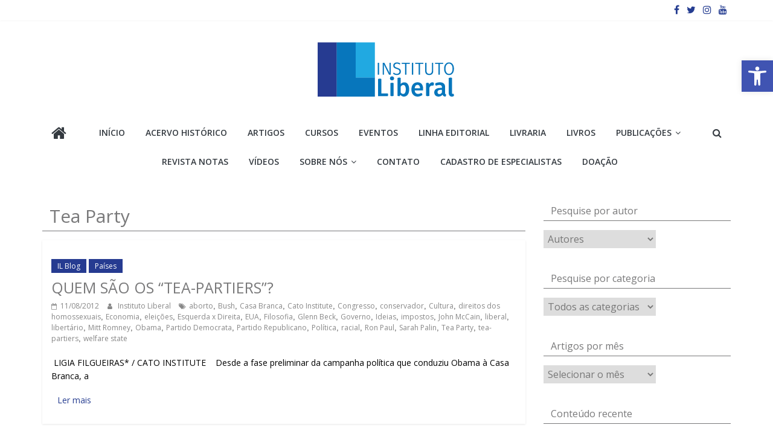

--- FILE ---
content_type: text/html; charset=UTF-8
request_url: https://www.institutoliberal.org.br/tag/tea-party/
body_size: 89220
content:
<!DOCTYPE html>
<html lang="pt-BR">
<head>
	<meta charset="UTF-8"/>
	<meta name="viewport" content="width=device-width, initial-scale=1">
	<link rel="profile" href="http://gmpg.org/xfn/11"/>
	<title>Tea Party &#8211; Instituto Liberal</title>
<link rel='dns-prefetch' href='//www.institutoliberal.org.br' />
<link rel='dns-prefetch' href='//fonts.googleapis.com' />
<link rel='dns-prefetch' href='//s.w.org' />
<link rel="alternate" type="application/rss+xml" title="Feed para Instituto Liberal &raquo;" href="https://www.institutoliberal.org.br/feed/" />
<link rel="alternate" type="application/rss+xml" title="Feed de comentários para Instituto Liberal &raquo;" href="https://www.institutoliberal.org.br/comments/feed/" />
<link rel="alternate" type="application/rss+xml" title="Feed de tag para Instituto Liberal &raquo; Tea Party" href="https://www.institutoliberal.org.br/tag/tea-party/feed/" />
		<script type="text/javascript">
			window._wpemojiSettings = {"baseUrl":"https:\/\/s.w.org\/images\/core\/emoji\/12.0.0-1\/72x72\/","ext":".png","svgUrl":"https:\/\/s.w.org\/images\/core\/emoji\/12.0.0-1\/svg\/","svgExt":".svg","source":{"concatemoji":"https:\/\/www.institutoliberal.org.br\/wp-includes\/js\/wp-emoji-release.min.js?ver=5.3.20"}};
			!function(e,a,t){var n,r,o,i=a.createElement("canvas"),p=i.getContext&&i.getContext("2d");function s(e,t){var a=String.fromCharCode;p.clearRect(0,0,i.width,i.height),p.fillText(a.apply(this,e),0,0);e=i.toDataURL();return p.clearRect(0,0,i.width,i.height),p.fillText(a.apply(this,t),0,0),e===i.toDataURL()}function c(e){var t=a.createElement("script");t.src=e,t.defer=t.type="text/javascript",a.getElementsByTagName("head")[0].appendChild(t)}for(o=Array("flag","emoji"),t.supports={everything:!0,everythingExceptFlag:!0},r=0;r<o.length;r++)t.supports[o[r]]=function(e){if(!p||!p.fillText)return!1;switch(p.textBaseline="top",p.font="600 32px Arial",e){case"flag":return s([127987,65039,8205,9895,65039],[127987,65039,8203,9895,65039])?!1:!s([55356,56826,55356,56819],[55356,56826,8203,55356,56819])&&!s([55356,57332,56128,56423,56128,56418,56128,56421,56128,56430,56128,56423,56128,56447],[55356,57332,8203,56128,56423,8203,56128,56418,8203,56128,56421,8203,56128,56430,8203,56128,56423,8203,56128,56447]);case"emoji":return!s([55357,56424,55356,57342,8205,55358,56605,8205,55357,56424,55356,57340],[55357,56424,55356,57342,8203,55358,56605,8203,55357,56424,55356,57340])}return!1}(o[r]),t.supports.everything=t.supports.everything&&t.supports[o[r]],"flag"!==o[r]&&(t.supports.everythingExceptFlag=t.supports.everythingExceptFlag&&t.supports[o[r]]);t.supports.everythingExceptFlag=t.supports.everythingExceptFlag&&!t.supports.flag,t.DOMReady=!1,t.readyCallback=function(){t.DOMReady=!0},t.supports.everything||(n=function(){t.readyCallback()},a.addEventListener?(a.addEventListener("DOMContentLoaded",n,!1),e.addEventListener("load",n,!1)):(e.attachEvent("onload",n),a.attachEvent("onreadystatechange",function(){"complete"===a.readyState&&t.readyCallback()})),(n=t.source||{}).concatemoji?c(n.concatemoji):n.wpemoji&&n.twemoji&&(c(n.twemoji),c(n.wpemoji)))}(window,document,window._wpemojiSettings);
		</script>
		<style type="text/css">
img.wp-smiley,
img.emoji {
	display: inline !important;
	border: none !important;
	box-shadow: none !important;
	height: 1em !important;
	width: 1em !important;
	margin: 0 .07em !important;
	vertical-align: -0.1em !important;
	background: none !important;
	padding: 0 !important;
}
</style>
	<link rel='stylesheet' id='sdm-styles-css'  href='https://www.institutoliberal.org.br/wp-content/plugins/simple-download-monitor/css/sdm_wp_styles.css?ver=5.3.20' type='text/css' media='all' />
<link rel='stylesheet' id='sb_instagram_styles-css'  href='https://www.institutoliberal.org.br/wp-content/plugins/instagram-feed/css/sbi-styles.min.css?ver=2.8.2' type='text/css' media='all' />
<link rel='stylesheet' id='wp-block-library-css'  href='https://www.institutoliberal.org.br/wp-includes/css/dist/block-library/style.min.css?ver=5.3.20' type='text/css' media='all' />
<link rel='stylesheet' id='cms-plugin-stylesheet-css'  href='https://www.institutoliberal.org.br/wp-content/plugins/cmssuperheroes/assets/css/cms-style.css?ver=5.3.20' type='text/css' media='all' />
<link rel='stylesheet' id='colormag_google_fonts-css'  href='//fonts.googleapis.com/css?family=Open+Sans%3A400%2C600&#038;ver=5.3.20' type='text/css' media='all' />
<link rel='stylesheet' id='colormag_style-css'  href='https://www.institutoliberal.org.br/wp-content/themes/colormag/style.css?ver=5.3.20' type='text/css' media='all' />
<link rel='stylesheet' id='colormag-fontawesome-css'  href='https://www.institutoliberal.org.br/wp-content/themes/colormag/fontawesome/css/font-awesome.css?ver=4.2.1' type='text/css' media='all' />
<link rel='stylesheet' id='meks-author-widget-css'  href='https://www.institutoliberal.org.br/wp-content/plugins/meks-smart-author-widget/css/style.css?ver=1.1.1' type='text/css' media='all' />
<link rel='stylesheet' id='pojo-a11y-css'  href='https://www.institutoliberal.org.br/wp-content/plugins/pojo-accessibility/assets/css/style.min.css?ver=1.0.0' type='text/css' media='all' />
<link rel='stylesheet' id='addtoany-css'  href='https://www.institutoliberal.org.br/wp-content/plugins/add-to-any/addtoany.min.css?ver=1.15' type='text/css' media='all' />
<!--n2css--><script type='text/javascript' src='https://www.institutoliberal.org.br/wp-includes/js/jquery/jquery.js?ver=1.12.4-wp'></script>
<script type='text/javascript' src='https://www.institutoliberal.org.br/wp-includes/js/jquery/jquery-migrate.min.js?ver=1.4.1'></script>
<script type='text/javascript'>
jQuery(document).ready(function() {
	jQuery(".e567e772654be1d9d4911b74dbb689b8").click(function() {
		jQuery.post(
			"https://www.institutoliberal.org.br/wp-admin/admin-ajax.php", {
				"action": "quick_adsense_onpost_ad_click",
				"quick_adsense_onpost_ad_index": jQuery(this).attr("data-index"),
				"quick_adsense_nonce": "79c17dd356",
			}, function(response) { }
		);
	});
});
</script>
<script type='text/javascript' src='https://www.institutoliberal.org.br/wp-content/plugins/add-to-any/addtoany.min.js?ver=1.1'></script>
<script type='text/javascript'>
/* <![CDATA[ */
var sdm_ajax_script = {"ajaxurl":"https:\/\/www.institutoliberal.org.br\/wp-admin\/admin-ajax.php"};
/* ]]> */
</script>
<script type='text/javascript' src='https://www.institutoliberal.org.br/wp-content/plugins/simple-download-monitor/js/sdm_wp_scripts.js?ver=5.3.20'></script>
<!--[if lte IE 8]>
<script type='text/javascript' src='https://www.institutoliberal.org.br/wp-content/themes/colormag/js/html5shiv.min.js?ver=5.3.20'></script>
<![endif]-->
<link rel='https://api.w.org/' href='https://www.institutoliberal.org.br/wp-json/' />
<link rel="EditURI" type="application/rsd+xml" title="RSD" href="https://www.institutoliberal.org.br/xmlrpc.php?rsd" />
<link rel="wlwmanifest" type="application/wlwmanifest+xml" href="https://www.institutoliberal.org.br/wp-includes/wlwmanifest.xml" /> 
<meta name="generator" content="WordPress 5.3.20" />

<script data-cfasync="false">
window.a2a_config=window.a2a_config||{};a2a_config.callbacks=[];a2a_config.overlays=[];a2a_config.templates={};a2a_localize = {
	Share: "Compartilhar",
	Save: "Salvar",
	Subscribe: "Inscrever",
	Email: "Email",
	Bookmark: "Favoritos",
	ShowAll: "Mostrar tudo",
	ShowLess: "Mostrar menos",
	FindServices: "Procurar serviço(s)",
	FindAnyServiceToAddTo: "Encontrar rapidamente qualquer serviço para",
	PoweredBy: "Serviço fornecido por",
	ShareViaEmail: "Share via email",
	SubscribeViaEmail: "Subscribe via email",
	BookmarkInYourBrowser: "Adicionar aos favoritos",
	BookmarkInstructions: "Press Ctrl+D or \u2318+D to bookmark this page",
	AddToYourFavorites: "Adicionar a favoritos",
	SendFromWebOrProgram: "Send from any email address or email program",
	EmailProgram: "Email program",
	More: "More&#8230;",
	ThanksForSharing: "Thanks for sharing!",
	ThanksForFollowing: "Thanks for following!"
};

(function(d,s,a,b){a=d.createElement(s);b=d.getElementsByTagName(s)[0];a.async=1;a.src="https://static.addtoany.com/menu/page.js";b.parentNode.insertBefore(a,b);})(document,"script");
</script>
<!-- Analytics by WP Statistics v13.2.11 - https://wp-statistics.com/ -->
<script>
            var WP_Statistics_http = new XMLHttpRequest();
        WP_Statistics_http.open("GET", "https://www.institutoliberal.org.br/wp-json/wp-statistics/v2/hit?wp_statistics_hit_rest=yes&exclusion_match=yes&exclusion_reason=CrawlerDetect&track_all=0&current_page_type=post_tag&current_page_id=844&search_query&page_uri=L3RhZy90ZWEtcGFydHkv" + "&referred=" + encodeURIComponent(document.referrer) + "&_=" + Date.now(), true);
        WP_Statistics_http.setRequestHeader("Content-Type", "application/json;charset=UTF-8");
        WP_Statistics_http.send(null);
        </script><style type="text/css">
#pojo-a11y-toolbar .pojo-a11y-toolbar-toggle a{ background-color: #4054b2;	color: #ffffff;}
#pojo-a11y-toolbar .pojo-a11y-toolbar-overlay, #pojo-a11y-toolbar .pojo-a11y-toolbar-overlay ul.pojo-a11y-toolbar-items.pojo-a11y-links{ border-color: #4054b2;}
body.pojo-a11y-focusable a:focus{ outline-style: solid !important;	outline-width: 1px !important;	outline-color: #FF0000 !important;}
#pojo-a11y-toolbar{ top: 100px !important;}
#pojo-a11y-toolbar .pojo-a11y-toolbar-overlay{ background-color: #ffffff;}
#pojo-a11y-toolbar .pojo-a11y-toolbar-overlay ul.pojo-a11y-toolbar-items li.pojo-a11y-toolbar-item a, #pojo-a11y-toolbar .pojo-a11y-toolbar-overlay p.pojo-a11y-toolbar-title{ color: #333333;}
#pojo-a11y-toolbar .pojo-a11y-toolbar-overlay ul.pojo-a11y-toolbar-items li.pojo-a11y-toolbar-item a.active{ background-color: #4054b2;	color: #ffffff;}
@media (max-width: 767px) { #pojo-a11y-toolbar { top: 50px !important; } }</style><meta name="generator" content="Powered by WPBakery Page Builder - drag and drop page builder for WordPress."/>
<style type="text/css" id="custom-background-css">
body.custom-background { background-color: #ffffff; }
</style>
	<link rel="icon" href="https://nyc3.digitaloceanspaces.com/institutoliberal/2017/01/25/il-icon-50x50.png" sizes="32x32" />
<link rel="icon" href="https://nyc3.digitaloceanspaces.com/institutoliberal/2017/01/25/il-icon.png" sizes="192x192" />
<link rel="apple-touch-icon-precomposed" href="https://nyc3.digitaloceanspaces.com/institutoliberal/2017/01/25/il-icon.png" />
<meta name="msapplication-TileImage" content="https://nyc3.digitaloceanspaces.com/institutoliberal/2017/01/25/il-icon.png" />
<!-- Instituto Liberal Internal Styles -->		<style type="text/css"> .colormag-button,blockquote,button,input[type=reset],input[type=button],input[type=submit],
		#masthead.colormag-header-clean #site-navigation.main-small-navigation .menu-toggle{background-color:#243ab7}
		#site-title a,.next a:hover,.previous a:hover,.social-links i.fa:hover,a,
		#masthead.colormag-header-clean .social-links li:hover i.fa,
		#masthead.colormag-header-classic .social-links li:hover i.fa,
		#masthead.colormag-header-clean .breaking-news .newsticker a:hover,
		#masthead.colormag-header-classic .breaking-news .newsticker a:hover,
		#masthead.colormag-header-classic #site-navigation .fa.search-top:hover,
		#masthead.colormag-header-classic #site-navigation.main-navigation .random-post a:hover .fa-random,
		.dark-skin #masthead.colormag-header-classic #site-navigation.main-navigation .home-icon:hover .fa,
		#masthead .main-small-navigation li:hover > .sub-toggle i,
		.better-responsive-menu #masthead .main-small-navigation .sub-toggle.active .fa {color:#243ab7}
		.fa.search-top:hover,
		#masthead.colormag-header-classic #site-navigation.main-small-navigation .menu-toggle,
		.main-navigation ul li.focus > a,
        #masthead.colormag-header-classic .main-navigation ul ul.sub-menu li.focus > a {background-color:#243ab7}
		#site-navigation{border-top:4px solid #243ab7}
		.home-icon.front_page_on,.main-navigation a:hover,.main-navigation ul li ul li a:hover,
		.main-navigation ul li ul li:hover>a,
		.main-navigation ul li.current-menu-ancestor>a,
		.main-navigation ul li.current-menu-item ul li a:hover,
		.main-navigation ul li.current-menu-item>a,
		.main-navigation ul li.current_page_ancestor>a,
		.main-navigation ul li.current_page_item>a,
		.main-navigation ul li:hover>a,
		.main-small-navigation li a:hover,
		.site-header .menu-toggle:hover,
		#masthead.colormag-header-classic .main-navigation ul ul.sub-menu li:hover > a,
		#masthead.colormag-header-classic .main-navigation ul ul.sub-menu li.current-menu-ancestor > a,
		#masthead.colormag-header-classic .main-navigation ul ul.sub-menu li.current-menu-item > a,
		#masthead .main-small-navigation li:hover > a,
		#masthead .main-small-navigation li.current-page-ancestor > a,
		#masthead .main-small-navigation li.current-menu-ancestor > a,
		#masthead .main-small-navigation li.current-page-item > a,
		#masthead .main-small-navigation li.current-menu-item > a{background-color:#243ab7}
		#masthead.colormag-header-classic .main-navigation .home-icon a:hover .fa { color:#243ab7}
		.main-small-navigation .current-menu-item>a,.main-small-navigation .current_page_item>a {background:#243ab7}
		#masthead.colormag-header-classic .main-navigation ul ul.sub-menu li:hover,
		#masthead.colormag-header-classic .main-navigation ul ul.sub-menu li.current-menu-ancestor,
		#masthead.colormag-header-classic .main-navigation ul ul.sub-menu li.current-menu-item,
		#masthead.colormag-header-classic #site-navigation .menu-toggle,
		#masthead.colormag-header-classic #site-navigation .menu-toggle:hover,
		#masthead.colormag-header-classic .main-navigation ul > li:hover > a,
        #masthead.colormag-header-classic .main-navigation ul > li.current-menu-item > a,
        #masthead.colormag-header-classic .main-navigation ul > li.current-menu-ancestor > a,
        #masthead.colormag-header-classic .main-navigation ul li.focus > a{ border-color:#243ab7}
		.promo-button-area a:hover{border:2px solid #243ab7;background-color:#243ab7}
		#content .wp-pagenavi .current,
		#content .wp-pagenavi a:hover,.format-link .entry-content a,.pagination span{ background-color:#243ab7}
		.pagination a span:hover{color:#243ab7;border-color:#243ab7}
		#content .comments-area a.comment-edit-link:hover,#content .comments-area a.comment-permalink:hover,
		#content .comments-area article header cite a:hover,.comments-area .comment-author-link a:hover{color:#243ab7}
		.comments-area .comment-author-link span{background-color:#243ab7}
		.comment .comment-reply-link:hover,.nav-next a,.nav-previous a{color:#243ab7}
		#secondary .widget-title{border-bottom:2px solid #243ab7}
		#secondary .widget-title span{background-color:#243ab7}
		.footer-widgets-area .widget-title{border-bottom:2px solid #243ab7}
		.footer-widgets-area .widget-title span,
		.colormag-footer--classic .footer-widgets-area .widget-title span::before{background-color:#243ab7}
		.footer-widgets-area a:hover{color:#243ab7}
		.advertisement_above_footer .widget-title{ border-bottom:2px solid #243ab7}
		.advertisement_above_footer .widget-title span{background-color:#243ab7}
		a#scroll-up i{color:#243ab7}
		.page-header .page-title{border-bottom:2px solid #243ab7}
		#content .post .article-content .above-entry-meta .cat-links a,
		.page-header .page-title span{ background-color:#243ab7}
		#content .post .article-content .entry-title a:hover,
		.entry-meta .byline i,.entry-meta .cat-links i,.entry-meta a,
		.post .entry-title a:hover,.search .entry-title a:hover{color:#243ab7}
		.entry-meta .post-format i{background-color:#243ab7}
		.entry-meta .comments-link a:hover,.entry-meta .edit-link a:hover,.entry-meta .posted-on a:hover,
		.entry-meta .tag-links a:hover,.single #content .tags a:hover{color:#243ab7}.more-link,
		.no-post-thumbnail{background-color:#243ab7}
		.post-box .entry-meta .cat-links a:hover,.post-box .entry-meta .posted-on a:hover,
		.post.post-box .entry-title a:hover{color:#243ab7}
		.widget_featured_slider .slide-content .above-entry-meta .cat-links a{background-color:#243ab7}
		.widget_featured_slider .slide-content .below-entry-meta .byline a:hover,
		.widget_featured_slider .slide-content .below-entry-meta .comments a:hover,
		.widget_featured_slider .slide-content .below-entry-meta .posted-on a:hover,
		.widget_featured_slider .slide-content .entry-title a:hover{color:#243ab7}
		.widget_highlighted_posts .article-content .above-entry-meta .cat-links a {background-color:#243ab7}
		.byline a:hover,.comments a:hover,.edit-link a:hover,.posted-on a:hover,.tag-links a:hover,
		.widget_highlighted_posts .article-content .below-entry-meta .byline a:hover,
		.widget_highlighted_posts .article-content .below-entry-meta .comments a:hover,
		.widget_highlighted_posts .article-content .below-entry-meta .posted-on a:hover,
		.widget_highlighted_posts .article-content .entry-title a:hover{color:#243ab7}
		.widget_featured_posts .article-content .above-entry-meta .cat-links a{background-color:#243ab7}
		.widget_featured_posts .article-content .entry-title a:hover{color:#243ab7}
		.widget_featured_posts .widget-title{border-bottom:2px solid #243ab7}
		.widget_featured_posts .widget-title span{background-color:#243ab7}
		.related-posts-main-title .fa,.single-related-posts .article-content .entry-title a:hover{color:#243ab7} .widget_slider_area .widget-title,.widget_beside_slider .widget-title { border-bottom:2px solid #243ab7} .widget_slider_area .widget-title span,.widget_beside_slider .widget-title span { background-color:#243ab7}
		 @media (max-width: 768px) {.better-responsive-menu .sub-toggle{background-color:#061c99}}</style>
		<!-- Instituto Liberal Elementor Internal Styles -->			<style type="text/css">.elementor .tg-module-wrapper .module-title{border-bottom:1px solid #243ab7}.elementor .tg-module-wrapper .module-title span,.elementor .tg-module-wrapper .tg-post-category{background-color:#243ab7}.elementor .tg-module-wrapper .tg-module-meta .tg-module-comments a:hover,.elementor .tg-module-wrapper .tg-module-meta .tg-post-auther-name a:hover,.elementor .tg-module-wrapper .tg-module-meta .tg-post-date a:hover,.elementor .tg-module-wrapper .tg-module-title:hover a,.elementor .tg-module-wrapper.tg-module-grid .tg_module_grid .tg-module-info .tg-module-meta a:hover{color:#243ab7}</style>
					<style type="text/css" id="wp-custom-css">
			#site-navigation {
	background-color: #1e73be;
	padding:.8em;
	border: none;
}
.home-icon.front_page_on, .main-navigation a:hover, .main-navigation ul li.current-menu-item > a, .main-navigation ul li.current_page_ancestor > a, .main-navigation ul li.current-menu-ancestor > a, .main-navigation ul li.current_page_item > a, .main-navigation ul li:hover > a, .main-navigation ul li.focus > a {
	background-color: #1e73be;
}
.news-bar {
	background-color: #000;
	padding: .7em;
}
.breaking-news-latest, .social-links i {
	color: #253d91 !important;
}

#header-text-nav-wrap {
	display:flex;
	justify-content:center;
}
.footer-socket-area {
	display:none;
	justify-content:center;
	text-align:center;
}
#colophon .widget, #colophon .widget img {
	margin:0
}
#primary h2 {
	font-weight: bolder !important;
	text-transform: uppercase;
	padding-bottom: 5px;
	margin-bottom: 5px;
}
.home #primary h2::after {
	content:"Blu" !important;
	color: transparent;
	border-bottom: 10px #1a73bb solid;
	left: 15px;
	position:absolute;
}

.menu-primary-container {
	display: flex;
	justify-content: center;
}
#main {
	background-color: #ffffff;
}
.doardoreshomes {
	min-height: 320px;
}

#categories, .blocao {
	min-height: 700px;
}

.courses .vc_col-sm-12, .events .vc_col-sm-12, .videos .vc_col-sm-12 {
	min-height: 350px;
	display: flex;
	flex-direction: column;
	justify-content: space-between;
}

.blocao .vc_col-sm-12 {
	min-height: 320px;
	display: flex;
	flex-direction: column;
	justify-content: space-around;
}

.cms-carousel-title, .cms-carousel-time {
	display:none;
}

.single article, .author-box {
	background-color: white;
}

.sub-menu:hover, .menu-item > a:hover {
	display: flex !important;
	flex-wrap: wrap;
}

.main-navigation ul li ul {
	width: 400px !important;
}
.vc_btn3.vc_btn3-color-juicy-pink, .vc_btn3.vc_btn3-color-juicy-pink.vc_btn3-style-flat,
.vc_btn3.vc_btn3-color-juicy-pink:hover, .vc_btn3.vc_btn3-color-juicy-pink.vc_btn3-style-flat:hover
{
	background-color: #fff !important;
		font-size: 14px;
	 color: #263D90;
    
}

.entry-content p {
	color: #000;
	font-size: 16px;
}
.news-bar {
    background-color: #fff;
    padding: 0.7em;
}

.colormag-footer--classic .footer-socket-wrapper {
    background-color: #161f3d;
}
.footer-widgets-area p {
    text-align: left;
    color: #FFFFFF;
}
.footer-widgets-wrapper {
    border-top: 1px solid #f2f2f2;
    background-color: #1f2d59;
}
h4 {
    font-size: 20px;
    line-height: 1.1;
}
.vc_btn3.vc_btn3-shape-rounded {
    border-radius: 0px;
}
.blocao .vc_col-sm-12 {
    min-height: 350px;
    display: block;
    flex-direction: column;
    justify-content: space-between;

}
.vc_custom_1569663756342 {
    margin-top: 0px !important;
    border-top-width: 0px !important;
    background-color: #FFFFFF !important;
    border-radius: 4px !important;
}
body {
    background: #FFFFFF;
    color: #444;
    font-family: -apple-system,BlinkMacSystemFont,"Segoe UI",Roboto,Oxygen-Sans,Ubuntu,Cantarell,"Helvetica Neue",sans-serif;
    font-size: 13px;
    line-height: 1.4em;
    min-width: 350px;
}
.wpb_posts_slider .flex-caption, .wpb_posts_slider .nivo-caption {
    background-color: #FFFFFF;
    opacity: 1;
    color: inherit;
    padding: 10px 15px;
    position: static;
}
.vc_gitem_row .vc_gitem-col {
    box-sizing: border-box;
    padding: 10px;
    background-repeat: no-repeat;
  background-color: #FFFFFF;  
	background-position: 50% 50%;
    background-size: cover;
}
#categories, .blocao {
    min-height: 100px;
}
.entry-content p {
    color: #000;
    font-size: 16px;
}

p {
    line-height: 1.6;
    margin-bottom: 15px;
    font-family: 'Open Sans', serif;
    font-size: 15px;
}
#content .post .article-content .above-entry-meta .cat-links a {
    background-color: #263b91;
    border-radius: 0px;
    color: #ffffff;
    font-size: 12px;
    padding: 3px 10px;
}
.colormag-button, input[type="reset"], input[type="button"], input[type="submit"], button {
    margin-bottom: 30px;
    padding: 10px 20px;
    background-color: #263b91;
    border: 0px;
    transition: background-color 0.3s linear 0s;
    -webkit-border-radius: 3px;
    -moz-border-radius: 3px;
    border-radius: 0px;
    font-size: 18px;
    -moz-appearance: none !important;
    -webkit-appearance: none !important;
    appearance: none !important;
    cursor: pointer;
    display: inline-block;
    color: #ffffff;
}
.page-header .page-title span {
    background-color: #ffff;
    color: #79797a;
    padding: 6px 12px;
    display: inline-block;
}
.page-header .page-title {
    border-bottom: 1px solid #79797a;
    font-size: 30px;
    margin-bottom: 15px;
    padding-bottom: 0;
}
#content .post .article-content .entry-title a {
    color: #79797a;
	font-size: 25px;
	}
.more-link span {
    font-size: 12px;
    padding: 5px 10px;
    color: #ffffff;
    cursor: pointer;
    display: inline-block;
	background-color: #ffff !important;
}
#secondary .widget-title span {
    background-color: #ffff;
    color: #79797a;
    padding: 6px 12px;
    display: inline-block;
}
#secondary .widget-title {
    border-bottom: 1px solid #79797a;
    font-size: 16px;
    margin-bottom: 15px;
    padding-bottom: 0;
}

.vc_gitem_row .vc_gitem-col {
    box-sizing: border-box;
    padding: 10px;
	height: 220px;
    background-repeat: no-repeat;
    background-color: #FFFFFF;
    background-position: 50% 50%;
    background-size: cover;
}
a {
    color: #333333;
    text-decoration: none;
	    font-weight: normal;
	    font-family: 'Open Sans', sans-serif;
}
.vc_images_carousel .vc_carousel-indicators li {
    display: inline-block;
    width: 10px;
    height: 10px;
    margin: 1px;
    text-indent: -999px;
    border-radius: 0px;
    cursor: pointer;
    border: 1px solid grey;
    background-color: grey;
}
.avatar {
    border-radius: 0%;
    float: left;
}
.entry-content p {
    color: #000;
    font-size: 15px;
}
.more-link span {
    font-size: 14px;
    padding: 5px 10px;
    color: #263D90 !important;
    display: inline-block;
}
.vc_gitem_row .vc_gitem-col {
    box-sizing: border-box;
    padding: 8px;
    height: 250px;
    background-repeat: no-repeat;
    background-color: #FFFFFF;
    background-position: 50% 50%;
    background-size: cover;
}
		</style>
		<noscript><style> .wpb_animate_when_almost_visible { opacity: 1; }</style></noscript><style id="wpforms-css-vars-root">
				:root {
					--wpforms-field-border-radius: 3px;
--wpforms-field-background-color: #ffffff;
--wpforms-field-border-color: rgba( 0, 0, 0, 0.25 );
--wpforms-field-text-color: rgba( 0, 0, 0, 0.7 );
--wpforms-label-color: rgba( 0, 0, 0, 0.85 );
--wpforms-label-sublabel-color: rgba( 0, 0, 0, 0.55 );
--wpforms-label-error-color: #d63637;
--wpforms-button-border-radius: 3px;
--wpforms-button-background-color: #066aab;
--wpforms-button-text-color: #ffffff;
--wpforms-field-size-input-height: 43px;
--wpforms-field-size-input-spacing: 15px;
--wpforms-field-size-font-size: 16px;
--wpforms-field-size-line-height: 19px;
--wpforms-field-size-padding-h: 14px;
--wpforms-field-size-checkbox-size: 16px;
--wpforms-field-size-sublabel-spacing: 5px;
--wpforms-field-size-icon-size: 1;
--wpforms-label-size-font-size: 16px;
--wpforms-label-size-line-height: 19px;
--wpforms-label-size-sublabel-font-size: 14px;
--wpforms-label-size-sublabel-line-height: 17px;
--wpforms-button-size-font-size: 17px;
--wpforms-button-size-height: 41px;
--wpforms-button-size-padding-h: 15px;
--wpforms-button-size-margin-top: 10px;

				}
			</style></head>

<body class="archive tag tag-tea-party tag-844 custom-background wp-custom-logo  wide better-responsive-menu wpb-js-composer js-comp-ver-6.1 vc_responsive elementor-default elementor-kit-48941">



<div id="page" class="hfeed site">
	<a class="skip-link screen-reader-text" href="#main">Pular para o conteúdo</a>

	
	
	<header id="masthead" class="site-header clearfix colormag-header-classic">
		<div id="header-text-nav-container" class="clearfix">

						<div class="news-bar">
				<div class="inner-wrap clearfix">
					
					
							<div class="social-links clearfix">
			<ul>
				<li><a href="https://www.facebook.com/institutoliberal/" target="_blank"><i class="fa fa-facebook"></i></a></li><li><a href="https://mobile.twitter.com/InstLiberal" target="_blank"><i class="fa fa-twitter"></i></a></li><li><a href="https://www.instagram.com/instituto_liberal" target="_blank"><i class="fa fa-instagram"></i></a></li><li><a href="https://www.youtube.com/institutoliberal" target="_blank"><i class="fa fa-youtube"></i></a></li>			</ul>
		</div><!-- .social-links -->
						</div>
			</div>
		
			
			
		<div class="inner-wrap">

			<div id="header-text-nav-wrap" class="clearfix">
				<div id="header-left-section">
											<div id="header-logo-image">
							<a href="https://www.institutoliberal.org.br/" class="custom-logo-link" rel="home"><img width="309" height="103" src="https://nyc3.digitaloceanspaces.com/institutoliberal/2021/03/IMG_2875.png" class="custom-logo" alt="Instituto Liberal" /></a>						</div><!-- #header-logo-image -->
											<div id="header-text" class="screen-reader-text">
													<h3 id="site-title">
								<a href="https://www.institutoliberal.org.br/" title="Instituto Liberal" rel="home">Instituto Liberal</a>
							</h3>
																		<p id="site-description">Você é a parte mais importante da sociedade.</p>
						<!-- #site-description -->
					</div><!-- #header-text -->
				</div><!-- #header-left-section -->
				<div id="header-right-section">
									</div><!-- #header-right-section -->

			</div><!-- #header-text-nav-wrap -->

		</div><!-- .inner-wrap -->

		
			
			
		<nav id="site-navigation" class="main-navigation clearfix" role="navigation">
			<div class="inner-wrap clearfix">
				
					<div class="home-icon">
						<a href="https://www.institutoliberal.org.br/" title="Instituto Liberal"><i class="fa fa-home"></i></a>
					</div>

					
									<div class="search-random-icons-container">
													<div class="top-search-wrap">
								<i class="fa fa-search search-top"></i>
								<div class="search-form-top">
									<form action="https://www.institutoliberal.org.br/" class="search-form searchform clearfix" method="get">
   <div class="search-wrap">
      <input type="text" placeholder="Pesquisar" class="s field" name="s">
      <button class="search-icon" type="submit"></button>
   </div>
</form><!-- .searchform -->								</div>
							</div>
											</div>
				
				<p class="menu-toggle"></p>
				<div class="menu-primary-container"><ul id="menu-menu-principal" class="menu"><li id="menu-item-34201" class="menu-item menu-item-type-post_type menu-item-object-page menu-item-home menu-item-34201"><a href="https://www.institutoliberal.org.br/">Início</a></li>
<li id="menu-item-59178" class="menu-item menu-item-type-custom menu-item-object-custom menu-item-59178"><a href="http://www.institutoliberal.org.br/acervo-historico/">Acervo Histórico</a></li>
<li id="menu-item-50529" class="menu-item menu-item-type-custom menu-item-object-custom menu-item-50529"><a href="https://www.institutoliberal.org.br/blog-do-il/">Artigos</a></li>
<li id="menu-item-39252" class="menu-item menu-item-type-custom menu-item-object-custom menu-item-39252"><a href="https://www.institutoliberal.org.br/cursos-il/">Cursos</a></li>
<li id="menu-item-44385" class="menu-item menu-item-type-post_type menu-item-object-page menu-item-44385"><a href="https://www.institutoliberal.org.br/eventos-il/">Eventos</a></li>
<li id="menu-item-44333" class="menu-item menu-item-type-custom menu-item-object-custom menu-item-44333"><a href="https://www.institutoliberal.org.br/linha-editorial-2/">Linha Editorial</a></li>
<li id="menu-item-57756" class="menu-item menu-item-type-custom menu-item-object-custom menu-item-57756"><a href="https://livrariainstitutoliberal.com.br/">Livraria</a></li>
<li id="menu-item-51603" class="menu-item menu-item-type-custom menu-item-object-custom menu-item-51603"><a href="https://www.institutoliberal.org.br/livros/">Livros</a></li>
<li id="menu-item-59028" class="menu-item menu-item-type-custom menu-item-object-custom menu-item-has-children menu-item-59028"><a href="https://www.institutoliberal.org.br/publicacoes-il/">Publicações</a>
<ul class="sub-menu">
	<li id="menu-item-57995" class="menu-item menu-item-type-custom menu-item-object-custom menu-item-57995"><a href="https://www.institutoliberal.org.br/cards-nas-redes-sociais/">Cards</a></li>
</ul>
</li>
<li id="menu-item-57755" class="menu-item menu-item-type-custom menu-item-object-custom menu-item-57755"><a href="https://www.institutoliberal.org.br/revista-notas/">Revista Notas</a></li>
<li id="menu-item-54655" class="menu-item menu-item-type-custom menu-item-object-custom menu-item-54655"><a href="https://www.institutoliberal.org.br/videos-recentes/">Vídeos</a></li>
<li id="menu-item-56291" class="menu-item menu-item-type-custom menu-item-object-custom menu-item-has-children menu-item-56291"><a>Sobre Nós</a>
<ul class="sub-menu">
	<li id="menu-item-34202" class="menu-item menu-item-type-custom menu-item-object-custom menu-item-34202"><a href="http://www.institutoliberal.org.br/quem-somos/">Quem Somos</a></li>
	<li id="menu-item-54646" class="menu-item menu-item-type-custom menu-item-object-custom menu-item-54646"><a href="https://www.institutoliberal.org.br/personalidades-do-il/">Personalidades do IL</a></li>
</ul>
</li>
<li id="menu-item-34208" class="menu-item menu-item-type-post_type menu-item-object-page menu-item-34208"><a href="https://www.institutoliberal.org.br/contact-3/">Contato</a></li>
<li id="menu-item-59962" class="menu-item menu-item-type-custom menu-item-object-custom menu-item-59962"><a href="https://www.institutoliberal.org.br/cadastro-de-especialistas/">Cadastro de Especialistas</a></li>
<li id="menu-item-55542" class="menu-item menu-item-type-custom menu-item-object-custom menu-item-55542"><a href="https://www.institutoliberal.org.br/apoie-o-il/">Doação</a></li>
</ul></div>
			</div>
		</nav>

		
		</div><!-- #header-text-nav-container -->

		
	</header>

		
	<div id="main" class="clearfix">
		<div class="inner-wrap clearfix">

	
	<div id="primary">
		<div id="content" class="clearfix">

			
				<header class="page-header">
               					<h1 class="page-title">
               <span>
						Tea Party					</span></h1>
                  									</header><!-- .page-header -->

            <div class="article-container">

   				
   				
   					
<article id="post-3172" class="post-3172 post type-post status-publish format-standard has-post-thumbnail hentry category-blog category-paises-series-especiais tag-aborto tag-bush tag-casa-branca tag-cato-institute tag-congresso tag-conservador tag-cultura tag-direitos-dos-homossexuais tag-economia tag-eleicoes tag-esquerda-x-direita tag-eua tag-filosofia tag-glenn-beck tag-governo-2 tag-ideias tag-impostos tag-john-mccain tag-liberal tag-libertario tag-mitt-romney tag-obama tag-partido-democrata tag-partido-republicano tag-politica tag-racial tag-ron-paul tag-sarah-palin tag-tea-party tag-tea-partiers tag-welfare-state">
   
         <div class="featured-image">
         <a href="https://www.institutoliberal.org.br/blog/quem-sao-os-tea-partiers/" title="Quem são os &#8220;Tea-Partiers&#8221;?"><img width="179" height="120" src="https://nyc3.digitaloceanspaces.com/institutoliberal/EUA_eleicao_urna-e13447043268531.jpg" class="attachment-colormag-featured-image size-colormag-featured-image wp-post-image" alt="" /></a>
      </div>
   
   <div class="article-content clearfix">

      
      <div class="above-entry-meta"><span class="cat-links"><a href="https://www.institutoliberal.org.br/category/blog/"  rel="category tag">IL Blog</a>&nbsp;<a href="https://www.institutoliberal.org.br/category/biblioteca/artigos-gerais/series-especiais/paises-series-especiais/"  rel="category tag">Países</a>&nbsp;</span></div>
      <header class="entry-header">
         <h2 class="entry-title">
            <a href="https://www.institutoliberal.org.br/blog/quem-sao-os-tea-partiers/" title="Quem são os &#8220;Tea-Partiers&#8221;?">Quem são os &#8220;Tea-Partiers&#8221;?</a>
         </h2>
      </header>

      <div class="below-entry-meta">
			<span class="posted-on"><a href="https://www.institutoliberal.org.br/blog/quem-sao-os-tea-partiers/" title="2:21 pm" rel="bookmark"><i class="fa fa-calendar-o"></i> <time class="entry-date published" datetime="2012-08-11T14:21:41-03:00">11/08/2012</time><time class="updated" datetime="2013-12-19T23:14:30-02:00">19/12/2013</time></a></span>
			<span class="byline">
				<span class="author vcard">
					<i class="fa fa-user"></i>
					<a class="url fn n"
					   href="https://www.institutoliberal.org.br/autor/instituto-liberal/"
					   title="Instituto Liberal">Instituto Liberal					</a>
				</span>
			</span>

			<span class="tag-links"><i class="fa fa-tags"></i><a href="https://www.institutoliberal.org.br/tag/aborto/" rel="tag">aborto</a>, <a href="https://www.institutoliberal.org.br/tag/bush/" rel="tag">Bush</a>, <a href="https://www.institutoliberal.org.br/tag/casa-branca/" rel="tag">Casa Branca</a>, <a href="https://www.institutoliberal.org.br/tag/cato-institute/" rel="tag">Cato Institute</a>, <a href="https://www.institutoliberal.org.br/tag/congresso/" rel="tag">Congresso</a>, <a href="https://www.institutoliberal.org.br/tag/conservador/" rel="tag">conservador</a>, <a href="https://www.institutoliberal.org.br/tag/cultura/" rel="tag">Cultura</a>, <a href="https://www.institutoliberal.org.br/tag/direitos-dos-homossexuais/" rel="tag">direitos dos homossexuais</a>, <a href="https://www.institutoliberal.org.br/tag/economia/" rel="tag">Economia</a>, <a href="https://www.institutoliberal.org.br/tag/eleicoes/" rel="tag">eleições</a>, <a href="https://www.institutoliberal.org.br/tag/esquerda-x-direita/" rel="tag">Esquerda x Direita</a>, <a href="https://www.institutoliberal.org.br/tag/eua/" rel="tag">EUA</a>, <a href="https://www.institutoliberal.org.br/tag/filosofia/" rel="tag">Filosofia</a>, <a href="https://www.institutoliberal.org.br/tag/glenn-beck/" rel="tag">Glenn Beck</a>, <a href="https://www.institutoliberal.org.br/tag/governo-2/" rel="tag">Governo</a>, <a href="https://www.institutoliberal.org.br/tag/ideias/" rel="tag">Ideias</a>, <a href="https://www.institutoliberal.org.br/tag/impostos/" rel="tag">impostos</a>, <a href="https://www.institutoliberal.org.br/tag/john-mccain/" rel="tag">John McCain</a>, <a href="https://www.institutoliberal.org.br/tag/liberal/" rel="tag">liberal</a>, <a href="https://www.institutoliberal.org.br/tag/libertario/" rel="tag">libertário</a>, <a href="https://www.institutoliberal.org.br/tag/mitt-romney/" rel="tag">Mitt Romney</a>, <a href="https://www.institutoliberal.org.br/tag/obama/" rel="tag">Obama</a>, <a href="https://www.institutoliberal.org.br/tag/partido-democrata/" rel="tag">Partido Democrata</a>, <a href="https://www.institutoliberal.org.br/tag/partido-republicano/" rel="tag">Partido Republicano</a>, <a href="https://www.institutoliberal.org.br/tag/politica/" rel="tag">Política</a>, <a href="https://www.institutoliberal.org.br/tag/racial/" rel="tag">racial</a>, <a href="https://www.institutoliberal.org.br/tag/ron-paul/" rel="tag">Ron Paul</a>, <a href="https://www.institutoliberal.org.br/tag/sarah-palin/" rel="tag">Sarah Palin</a>, <a href="https://www.institutoliberal.org.br/tag/tea-party/" rel="tag">Tea Party</a>, <a href="https://www.institutoliberal.org.br/tag/tea-partiers/" rel="tag">tea-partiers</a>, <a href="https://www.institutoliberal.org.br/tag/welfare-state/" rel="tag">welfare state</a></span></div>
      <div class="entry-content clearfix">
         <p> LIGIA FILGUEIRAS* / CATO INSTITUTE  &nbsp; Desde a fase preliminar da campanha política que conduziu Obama à Casa Branca, a</p>
         <a class="more-link" title="Quem são os &#8220;Tea-Partiers&#8221;?" href="https://www.institutoliberal.org.br/blog/quem-sao-os-tea-partiers/"><span>Ler mais</span></a>
      </div>

   </div>

   </article>
   				
            </div>

				

			
		</div><!-- #content -->
	</div><!-- #primary -->

	
<div id="secondary">
			
		<aside id="custom_html-19" class="widget_text widget widget_custom_html clearfix"><h3 class="widget-title"><span>Pesquise por autor</span></h3><div class="textwidget custom-html-widget"><select onchange="window.open(this.options[this.selectedIndex].value)">
<option value="">Autores</option>
<option value="https://www.institutoliberal.org.br/autor/alex-pipkin/">Alex Pipkin </option>
<option value="https://www.institutoliberal.org.br/autor/aclaret/">Antonio Claret Jr. </option>
<option value="https://www.institutoliberal.org.br/autor/carlos-junior/">Carlos Júnior</option>
<option value="https://www.institutoliberal.org.br/autor/catarina-rochamonte/">Catarina Rochamonte</option>
<option value="https://www.institutoliberal.org.br/autor/gabriel-wilhelms/">Gabriel Wilhelms</option>
<option value="https://www.institutoliberal.org.br/autor/ianker-zimmer/">Ianker Zimmer</option>
<option value="https://www.institutoliberal.org.br/autor/joao-luiz-mauad">João Luiz Mauad</option>
<option value="/https://www.institutoliberal.org.br/autor/jfoco">Judiciário em Foco</option>
<option value="https://www.institutoliberal.org.br/autor/julianooliveira/">Juliano Oliveira</option>
<option value="https://www.institutoliberal.org.br/autor/leonardo-correa/">Leonardo Corrêa</option>
<option value="https://www.institutoliberal.org.br/autor/lbrazuca/">Liberalismo Brazuca</option>
<option value="https://www.institutoliberal.org.br/autor/luan-sperandio/">Luan Sperandio</option>
<option value="https://www.institutoliberal.org.br/autor/lucas-berlanza/">Lucas Berlanza</option>
<option value="https://www.institutoliberal.org.br/autor/csamapaio/">Lucas Sampaio</option>
<option value="https://www.institutoliberal.org.br/autor/marcelb/">Marcel Balassiano</option>	
<option value="https://www.institutoliberal.org.br/autor/og-leme">Og Leme</option>
<option value="https://www.institutoliberal.org.br/autor/pedro-henrique-alves">Pedro Henrique Alves</option>
<option value="https://www.institutoliberal.org.br/autor/rainer">Rainer Zitelmann</option>
<option value="https://www.institutoliberal.org.br/autor/ricardo-velez-rodriguez">Ricardo Vélez Rodríguez</option>
<option value="https://www.institutoliberal.org.br/autor/Roberto-Ellery/">Roberto Ellery</option>
<option value="https://www.institutoliberal.org.br/autor/Roberto-Rachewsky/">Roberto Rachewsky</option>
<option value="https://www.institutoliberal.org.br/autor/salimmattar">Salim Mattar</option>
<option value="https://www.institutoliberal.org.br/autor/ubiratan-jorge-iorio/">Ubiratan Jorge Iorio</option>
<option value="https://www.institutoliberal.org.br/autor/vmont/">Vinícius Montgomery</option>
<option value="https://www.institutoliberal.org.br/autor/wfelipe">Wadathan Felipe</option>
</select>	
	
	
	
	
	
	
	
</div></aside><aside id="custom_html-27" class="widget_text widget widget_custom_html clearfix"><h3 class="widget-title"><span>Pesquise por categoria</span></h3><div class="textwidget custom-html-widget"><select onchange="window.open(this.options[this.selectedIndex].value)">
<option value="">Todos as categorias</option>
<option value="https://www.institutoliberal.org.br/blog/">Recentes</option>
<option value="https://www.institutoliberal.org.br/blog/ecologia/">Ecologia</option>
<option value="https://www.institutoliberal.org.br/blog/economia/">Economia</option>
<option value="https://www.institutoliberal.org.br/blog/historia/">História</option>
<option value="https://www.institutoliberal.org.br/blog/justica/">Justiça </option>
<option value="https://www.institutoliberal.org.br/blog/pensadores/">Pensadores</option>
<option value="https://www.institutoliberal.org.br/resenhas/">Resenhas</option>
<option value="https://www.institutoliberal.org.br/blog/teoria-economica/">Teoria econômica</option>
</select>	</div></aside><aside id="archives-9" class="widget widget_archive clearfix"><h3 class="widget-title"><span>Artigos por mês</span></h3>		<label class="screen-reader-text" for="archives-dropdown-9">Artigos por mês</label>
		<select id="archives-dropdown-9" name="archive-dropdown">
			
			<option value="">Selecionar o mês</option>
				<option value='https://www.institutoliberal.org.br/2026/01/'> janeiro 2026 &nbsp;(29)</option>
	<option value='https://www.institutoliberal.org.br/2025/12/'> dezembro 2025 &nbsp;(64)</option>
	<option value='https://www.institutoliberal.org.br/2025/11/'> novembro 2025 &nbsp;(70)</option>
	<option value='https://www.institutoliberal.org.br/2025/10/'> outubro 2025 &nbsp;(78)</option>
	<option value='https://www.institutoliberal.org.br/2025/09/'> setembro 2025 &nbsp;(73)</option>
	<option value='https://www.institutoliberal.org.br/2025/08/'> agosto 2025 &nbsp;(69)</option>
	<option value='https://www.institutoliberal.org.br/2025/07/'> julho 2025 &nbsp;(75)</option>
	<option value='https://www.institutoliberal.org.br/2025/06/'> junho 2025 &nbsp;(70)</option>
	<option value='https://www.institutoliberal.org.br/2025/05/'> maio 2025 &nbsp;(73)</option>
	<option value='https://www.institutoliberal.org.br/2025/04/'> abril 2025 &nbsp;(69)</option>
	<option value='https://www.institutoliberal.org.br/2025/03/'> março 2025 &nbsp;(63)</option>
	<option value='https://www.institutoliberal.org.br/2025/02/'> fevereiro 2025 &nbsp;(63)</option>
	<option value='https://www.institutoliberal.org.br/2025/01/'> janeiro 2025 &nbsp;(63)</option>
	<option value='https://www.institutoliberal.org.br/2024/12/'> dezembro 2024 &nbsp;(57)</option>
	<option value='https://www.institutoliberal.org.br/2024/11/'> novembro 2024 &nbsp;(57)</option>
	<option value='https://www.institutoliberal.org.br/2024/10/'> outubro 2024 &nbsp;(61)</option>
	<option value='https://www.institutoliberal.org.br/2024/09/'> setembro 2024 &nbsp;(65)</option>
	<option value='https://www.institutoliberal.org.br/2024/08/'> agosto 2024 &nbsp;(65)</option>
	<option value='https://www.institutoliberal.org.br/2024/07/'> julho 2024 &nbsp;(63)</option>
	<option value='https://www.institutoliberal.org.br/2024/06/'> junho 2024 &nbsp;(61)</option>
	<option value='https://www.institutoliberal.org.br/2024/05/'> maio 2024 &nbsp;(60)</option>
	<option value='https://www.institutoliberal.org.br/2024/04/'> abril 2024 &nbsp;(57)</option>
	<option value='https://www.institutoliberal.org.br/2024/03/'> março 2024 &nbsp;(58)</option>
	<option value='https://www.institutoliberal.org.br/2024/02/'> fevereiro 2024 &nbsp;(57)</option>
	<option value='https://www.institutoliberal.org.br/2024/01/'> janeiro 2024 &nbsp;(61)</option>
	<option value='https://www.institutoliberal.org.br/2023/12/'> dezembro 2023 &nbsp;(54)</option>
	<option value='https://www.institutoliberal.org.br/2023/11/'> novembro 2023 &nbsp;(62)</option>
	<option value='https://www.institutoliberal.org.br/2023/10/'> outubro 2023 &nbsp;(60)</option>
	<option value='https://www.institutoliberal.org.br/2023/09/'> setembro 2023 &nbsp;(68)</option>
	<option value='https://www.institutoliberal.org.br/2023/08/'> agosto 2023 &nbsp;(66)</option>
	<option value='https://www.institutoliberal.org.br/2023/07/'> julho 2023 &nbsp;(68)</option>
	<option value='https://www.institutoliberal.org.br/2023/06/'> junho 2023 &nbsp;(61)</option>
	<option value='https://www.institutoliberal.org.br/2023/05/'> maio 2023 &nbsp;(71)</option>
	<option value='https://www.institutoliberal.org.br/2023/04/'> abril 2023 &nbsp;(62)</option>
	<option value='https://www.institutoliberal.org.br/2023/03/'> março 2023 &nbsp;(67)</option>
	<option value='https://www.institutoliberal.org.br/2023/02/'> fevereiro 2023 &nbsp;(58)</option>
	<option value='https://www.institutoliberal.org.br/2023/01/'> janeiro 2023 &nbsp;(65)</option>
	<option value='https://www.institutoliberal.org.br/2022/12/'> dezembro 2022 &nbsp;(57)</option>
	<option value='https://www.institutoliberal.org.br/2022/11/'> novembro 2022 &nbsp;(61)</option>
	<option value='https://www.institutoliberal.org.br/2022/10/'> outubro 2022 &nbsp;(64)</option>
	<option value='https://www.institutoliberal.org.br/2022/09/'> setembro 2022 &nbsp;(63)</option>
	<option value='https://www.institutoliberal.org.br/2022/08/'> agosto 2022 &nbsp;(63)</option>
	<option value='https://www.institutoliberal.org.br/2022/07/'> julho 2022 &nbsp;(57)</option>
	<option value='https://www.institutoliberal.org.br/2022/06/'> junho 2022 &nbsp;(52)</option>
	<option value='https://www.institutoliberal.org.br/2022/05/'> maio 2022 &nbsp;(64)</option>
	<option value='https://www.institutoliberal.org.br/2022/04/'> abril 2022 &nbsp;(55)</option>
	<option value='https://www.institutoliberal.org.br/2022/03/'> março 2022 &nbsp;(64)</option>
	<option value='https://www.institutoliberal.org.br/2022/02/'> fevereiro 2022 &nbsp;(46)</option>
	<option value='https://www.institutoliberal.org.br/2022/01/'> janeiro 2022 &nbsp;(53)</option>
	<option value='https://www.institutoliberal.org.br/2021/12/'> dezembro 2021 &nbsp;(35)</option>
	<option value='https://www.institutoliberal.org.br/2021/11/'> novembro 2021 &nbsp;(44)</option>
	<option value='https://www.institutoliberal.org.br/2021/10/'> outubro 2021 &nbsp;(51)</option>
	<option value='https://www.institutoliberal.org.br/2021/09/'> setembro 2021 &nbsp;(55)</option>
	<option value='https://www.institutoliberal.org.br/2021/08/'> agosto 2021 &nbsp;(65)</option>
	<option value='https://www.institutoliberal.org.br/2021/07/'> julho 2021 &nbsp;(59)</option>
	<option value='https://www.institutoliberal.org.br/2021/06/'> junho 2021 &nbsp;(58)</option>
	<option value='https://www.institutoliberal.org.br/2021/05/'> maio 2021 &nbsp;(66)</option>
	<option value='https://www.institutoliberal.org.br/2021/04/'> abril 2021 &nbsp;(67)</option>
	<option value='https://www.institutoliberal.org.br/2021/03/'> março 2021 &nbsp;(66)</option>
	<option value='https://www.institutoliberal.org.br/2021/02/'> fevereiro 2021 &nbsp;(56)</option>
	<option value='https://www.institutoliberal.org.br/2021/01/'> janeiro 2021 &nbsp;(53)</option>
	<option value='https://www.institutoliberal.org.br/2020/12/'> dezembro 2020 &nbsp;(47)</option>
	<option value='https://www.institutoliberal.org.br/2020/11/'> novembro 2020 &nbsp;(56)</option>
	<option value='https://www.institutoliberal.org.br/2020/10/'> outubro 2020 &nbsp;(62)</option>
	<option value='https://www.institutoliberal.org.br/2020/09/'> setembro 2020 &nbsp;(59)</option>
	<option value='https://www.institutoliberal.org.br/2020/08/'> agosto 2020 &nbsp;(55)</option>
	<option value='https://www.institutoliberal.org.br/2020/07/'> julho 2020 &nbsp;(65)</option>
	<option value='https://www.institutoliberal.org.br/2020/06/'> junho 2020 &nbsp;(54)</option>
	<option value='https://www.institutoliberal.org.br/2020/05/'> maio 2020 &nbsp;(57)</option>
	<option value='https://www.institutoliberal.org.br/2020/04/'> abril 2020 &nbsp;(58)</option>
	<option value='https://www.institutoliberal.org.br/2020/03/'> março 2020 &nbsp;(58)</option>
	<option value='https://www.institutoliberal.org.br/2020/02/'> fevereiro 2020 &nbsp;(42)</option>
	<option value='https://www.institutoliberal.org.br/2020/01/'> janeiro 2020 &nbsp;(49)</option>
	<option value='https://www.institutoliberal.org.br/2019/12/'> dezembro 2019 &nbsp;(49)</option>
	<option value='https://www.institutoliberal.org.br/2019/11/'> novembro 2019 &nbsp;(61)</option>
	<option value='https://www.institutoliberal.org.br/2019/10/'> outubro 2019 &nbsp;(52)</option>
	<option value='https://www.institutoliberal.org.br/2019/09/'> setembro 2019 &nbsp;(48)</option>
	<option value='https://www.institutoliberal.org.br/2019/08/'> agosto 2019 &nbsp;(55)</option>
	<option value='https://www.institutoliberal.org.br/2019/07/'> julho 2019 &nbsp;(58)</option>
	<option value='https://www.institutoliberal.org.br/2019/06/'> junho 2019 &nbsp;(51)</option>
	<option value='https://www.institutoliberal.org.br/2019/05/'> maio 2019 &nbsp;(55)</option>
	<option value='https://www.institutoliberal.org.br/2019/04/'> abril 2019 &nbsp;(51)</option>
	<option value='https://www.institutoliberal.org.br/2019/03/'> março 2019 &nbsp;(60)</option>
	<option value='https://www.institutoliberal.org.br/2019/02/'> fevereiro 2019 &nbsp;(56)</option>
	<option value='https://www.institutoliberal.org.br/2019/01/'> janeiro 2019 &nbsp;(57)</option>
	<option value='https://www.institutoliberal.org.br/2018/12/'> dezembro 2018 &nbsp;(49)</option>
	<option value='https://www.institutoliberal.org.br/2018/11/'> novembro 2018 &nbsp;(62)</option>
	<option value='https://www.institutoliberal.org.br/2018/10/'> outubro 2018 &nbsp;(52)</option>
	<option value='https://www.institutoliberal.org.br/2018/09/'> setembro 2018 &nbsp;(56)</option>
	<option value='https://www.institutoliberal.org.br/2018/08/'> agosto 2018 &nbsp;(57)</option>
	<option value='https://www.institutoliberal.org.br/2018/07/'> julho 2018 &nbsp;(50)</option>
	<option value='https://www.institutoliberal.org.br/2018/06/'> junho 2018 &nbsp;(49)</option>
	<option value='https://www.institutoliberal.org.br/2018/05/'> maio 2018 &nbsp;(41)</option>
	<option value='https://www.institutoliberal.org.br/2018/04/'> abril 2018 &nbsp;(32)</option>
	<option value='https://www.institutoliberal.org.br/2018/03/'> março 2018 &nbsp;(66)</option>
	<option value='https://www.institutoliberal.org.br/2018/02/'> fevereiro 2018 &nbsp;(61)</option>
	<option value='https://www.institutoliberal.org.br/2018/01/'> janeiro 2018 &nbsp;(63)</option>
	<option value='https://www.institutoliberal.org.br/2017/12/'> dezembro 2017 &nbsp;(54)</option>
	<option value='https://www.institutoliberal.org.br/2017/11/'> novembro 2017 &nbsp;(62)</option>
	<option value='https://www.institutoliberal.org.br/2017/10/'> outubro 2017 &nbsp;(70)</option>
	<option value='https://www.institutoliberal.org.br/2017/09/'> setembro 2017 &nbsp;(60)</option>
	<option value='https://www.institutoliberal.org.br/2017/08/'> agosto 2017 &nbsp;(68)</option>
	<option value='https://www.institutoliberal.org.br/2017/07/'> julho 2017 &nbsp;(59)</option>
	<option value='https://www.institutoliberal.org.br/2017/06/'> junho 2017 &nbsp;(55)</option>
	<option value='https://www.institutoliberal.org.br/2017/05/'> maio 2017 &nbsp;(63)</option>
	<option value='https://www.institutoliberal.org.br/2017/04/'> abril 2017 &nbsp;(64)</option>
	<option value='https://www.institutoliberal.org.br/2017/03/'> março 2017 &nbsp;(57)</option>
	<option value='https://www.institutoliberal.org.br/2017/02/'> fevereiro 2017 &nbsp;(47)</option>
	<option value='https://www.institutoliberal.org.br/2017/01/'> janeiro 2017 &nbsp;(66)</option>
	<option value='https://www.institutoliberal.org.br/2016/12/'> dezembro 2016 &nbsp;(63)</option>
	<option value='https://www.institutoliberal.org.br/2016/11/'> novembro 2016 &nbsp;(68)</option>
	<option value='https://www.institutoliberal.org.br/2016/10/'> outubro 2016 &nbsp;(83)</option>
	<option value='https://www.institutoliberal.org.br/2016/09/'> setembro 2016 &nbsp;(74)</option>
	<option value='https://www.institutoliberal.org.br/2016/08/'> agosto 2016 &nbsp;(26)</option>
	<option value='https://www.institutoliberal.org.br/2016/07/'> julho 2016 &nbsp;(67)</option>
	<option value='https://www.institutoliberal.org.br/2016/06/'> junho 2016 &nbsp;(78)</option>
	<option value='https://www.institutoliberal.org.br/2016/05/'> maio 2016 &nbsp;(88)</option>
	<option value='https://www.institutoliberal.org.br/2016/04/'> abril 2016 &nbsp;(86)</option>
	<option value='https://www.institutoliberal.org.br/2016/03/'> março 2016 &nbsp;(93)</option>
	<option value='https://www.institutoliberal.org.br/2016/02/'> fevereiro 2016 &nbsp;(98)</option>
	<option value='https://www.institutoliberal.org.br/2016/01/'> janeiro 2016 &nbsp;(109)</option>
	<option value='https://www.institutoliberal.org.br/2015/12/'> dezembro 2015 &nbsp;(115)</option>
	<option value='https://www.institutoliberal.org.br/2015/11/'> novembro 2015 &nbsp;(112)</option>
	<option value='https://www.institutoliberal.org.br/2015/10/'> outubro 2015 &nbsp;(146)</option>
	<option value='https://www.institutoliberal.org.br/2015/09/'> setembro 2015 &nbsp;(132)</option>
	<option value='https://www.institutoliberal.org.br/2015/08/'> agosto 2015 &nbsp;(119)</option>
	<option value='https://www.institutoliberal.org.br/2015/07/'> julho 2015 &nbsp;(117)</option>
	<option value='https://www.institutoliberal.org.br/2015/06/'> junho 2015 &nbsp;(113)</option>
	<option value='https://www.institutoliberal.org.br/2015/05/'> maio 2015 &nbsp;(120)</option>
	<option value='https://www.institutoliberal.org.br/2015/04/'> abril 2015 &nbsp;(121)</option>
	<option value='https://www.institutoliberal.org.br/2015/03/'> março 2015 &nbsp;(140)</option>
	<option value='https://www.institutoliberal.org.br/2015/02/'> fevereiro 2015 &nbsp;(86)</option>
	<option value='https://www.institutoliberal.org.br/2015/01/'> janeiro 2015 &nbsp;(113)</option>
	<option value='https://www.institutoliberal.org.br/2014/12/'> dezembro 2014 &nbsp;(75)</option>
	<option value='https://www.institutoliberal.org.br/2014/11/'> novembro 2014 &nbsp;(78)</option>
	<option value='https://www.institutoliberal.org.br/2014/10/'> outubro 2014 &nbsp;(120)</option>
	<option value='https://www.institutoliberal.org.br/2014/09/'> setembro 2014 &nbsp;(127)</option>
	<option value='https://www.institutoliberal.org.br/2014/08/'> agosto 2014 &nbsp;(134)</option>
	<option value='https://www.institutoliberal.org.br/2014/07/'> julho 2014 &nbsp;(165)</option>
	<option value='https://www.institutoliberal.org.br/2014/06/'> junho 2014 &nbsp;(131)</option>
	<option value='https://www.institutoliberal.org.br/2014/05/'> maio 2014 &nbsp;(124)</option>
	<option value='https://www.institutoliberal.org.br/2014/04/'> abril 2014 &nbsp;(106)</option>
	<option value='https://www.institutoliberal.org.br/2014/03/'> março 2014 &nbsp;(105)</option>
	<option value='https://www.institutoliberal.org.br/2014/02/'> fevereiro 2014 &nbsp;(86)</option>
	<option value='https://www.institutoliberal.org.br/2014/01/'> janeiro 2014 &nbsp;(87)</option>
	<option value='https://www.institutoliberal.org.br/2013/12/'> dezembro 2013 &nbsp;(114)</option>
	<option value='https://www.institutoliberal.org.br/2013/11/'> novembro 2013 &nbsp;(288)</option>
	<option value='https://www.institutoliberal.org.br/2013/10/'> outubro 2013 &nbsp;(195)</option>
	<option value='https://www.institutoliberal.org.br/2013/09/'> setembro 2013 &nbsp;(109)</option>
	<option value='https://www.institutoliberal.org.br/2013/08/'> agosto 2013 &nbsp;(160)</option>
	<option value='https://www.institutoliberal.org.br/2013/07/'> julho 2013 &nbsp;(186)</option>
	<option value='https://www.institutoliberal.org.br/2013/06/'> junho 2013 &nbsp;(14)</option>
	<option value='https://www.institutoliberal.org.br/2013/05/'> maio 2013 &nbsp;(9)</option>
	<option value='https://www.institutoliberal.org.br/2013/04/'> abril 2013 &nbsp;(10)</option>
	<option value='https://www.institutoliberal.org.br/2013/03/'> março 2013 &nbsp;(7)</option>
	<option value='https://www.institutoliberal.org.br/2013/02/'> fevereiro 2013 &nbsp;(6)</option>
	<option value='https://www.institutoliberal.org.br/2013/01/'> janeiro 2013 &nbsp;(7)</option>
	<option value='https://www.institutoliberal.org.br/2012/12/'> dezembro 2012 &nbsp;(8)</option>
	<option value='https://www.institutoliberal.org.br/2012/11/'> novembro 2012 &nbsp;(7)</option>
	<option value='https://www.institutoliberal.org.br/2012/10/'> outubro 2012 &nbsp;(16)</option>
	<option value='https://www.institutoliberal.org.br/2012/09/'> setembro 2012 &nbsp;(9)</option>
	<option value='https://www.institutoliberal.org.br/2012/08/'> agosto 2012 &nbsp;(19)</option>
	<option value='https://www.institutoliberal.org.br/2012/07/'> julho 2012 &nbsp;(28)</option>
	<option value='https://www.institutoliberal.org.br/2012/06/'> junho 2012 &nbsp;(12)</option>
	<option value='https://www.institutoliberal.org.br/2012/05/'> maio 2012 &nbsp;(18)</option>
	<option value='https://www.institutoliberal.org.br/2012/04/'> abril 2012 &nbsp;(12)</option>
	<option value='https://www.institutoliberal.org.br/2012/03/'> março 2012 &nbsp;(15)</option>
	<option value='https://www.institutoliberal.org.br/2012/02/'> fevereiro 2012 &nbsp;(12)</option>
	<option value='https://www.institutoliberal.org.br/2012/01/'> janeiro 2012 &nbsp;(11)</option>
	<option value='https://www.institutoliberal.org.br/2011/12/'> dezembro 2011 &nbsp;(10)</option>
	<option value='https://www.institutoliberal.org.br/2011/11/'> novembro 2011 &nbsp;(8)</option>
	<option value='https://www.institutoliberal.org.br/2011/10/'> outubro 2011 &nbsp;(9)</option>
	<option value='https://www.institutoliberal.org.br/2011/09/'> setembro 2011 &nbsp;(16)</option>
	<option value='https://www.institutoliberal.org.br/2011/08/'> agosto 2011 &nbsp;(12)</option>
	<option value='https://www.institutoliberal.org.br/2011/07/'> julho 2011 &nbsp;(7)</option>
	<option value='https://www.institutoliberal.org.br/2011/06/'> junho 2011 &nbsp;(10)</option>
	<option value='https://www.institutoliberal.org.br/2011/05/'> maio 2011 &nbsp;(12)</option>
	<option value='https://www.institutoliberal.org.br/2011/04/'> abril 2011 &nbsp;(7)</option>
	<option value='https://www.institutoliberal.org.br/2011/03/'> março 2011 &nbsp;(10)</option>
	<option value='https://www.institutoliberal.org.br/2011/02/'> fevereiro 2011 &nbsp;(22)</option>
	<option value='https://www.institutoliberal.org.br/2011/01/'> janeiro 2011 &nbsp;(25)</option>
	<option value='https://www.institutoliberal.org.br/2010/12/'> dezembro 2010 &nbsp;(15)</option>
	<option value='https://www.institutoliberal.org.br/2010/11/'> novembro 2010 &nbsp;(6)</option>
	<option value='https://www.institutoliberal.org.br/2010/10/'> outubro 2010 &nbsp;(7)</option>
	<option value='https://www.institutoliberal.org.br/2010/09/'> setembro 2010 &nbsp;(4)</option>
	<option value='https://www.institutoliberal.org.br/2010/08/'> agosto 2010 &nbsp;(8)</option>
	<option value='https://www.institutoliberal.org.br/2010/07/'> julho 2010 &nbsp;(5)</option>
	<option value='https://www.institutoliberal.org.br/2010/06/'> junho 2010 &nbsp;(3)</option>
	<option value='https://www.institutoliberal.org.br/2010/05/'> maio 2010 &nbsp;(4)</option>
	<option value='https://www.institutoliberal.org.br/2010/04/'> abril 2010 &nbsp;(1)</option>
	<option value='https://www.institutoliberal.org.br/2010/03/'> março 2010 &nbsp;(5)</option>
	<option value='https://www.institutoliberal.org.br/2010/02/'> fevereiro 2010 &nbsp;(2)</option>
	<option value='https://www.institutoliberal.org.br/2009/11/'> novembro 2009 &nbsp;(4)</option>
	<option value='https://www.institutoliberal.org.br/2009/10/'> outubro 2009 &nbsp;(6)</option>
	<option value='https://www.institutoliberal.org.br/2009/09/'> setembro 2009 &nbsp;(6)</option>
	<option value='https://www.institutoliberal.org.br/2009/08/'> agosto 2009 &nbsp;(4)</option>
	<option value='https://www.institutoliberal.org.br/2009/05/'> maio 2009 &nbsp;(1)</option>
	<option value='https://www.institutoliberal.org.br/2009/03/'> março 2009 &nbsp;(3)</option>
	<option value='https://www.institutoliberal.org.br/2009/02/'> fevereiro 2009 &nbsp;(3)</option>
	<option value='https://www.institutoliberal.org.br/2009/01/'> janeiro 2009 &nbsp;(1)</option>
	<option value='https://www.institutoliberal.org.br/2008/10/'> outubro 2008 &nbsp;(3)</option>
	<option value='https://www.institutoliberal.org.br/2008/09/'> setembro 2008 &nbsp;(4)</option>
	<option value='https://www.institutoliberal.org.br/2008/08/'> agosto 2008 &nbsp;(6)</option>
	<option value='https://www.institutoliberal.org.br/2008/07/'> julho 2008 &nbsp;(2)</option>
	<option value='https://www.institutoliberal.org.br/2008/06/'> junho 2008 &nbsp;(2)</option>
	<option value='https://www.institutoliberal.org.br/2008/05/'> maio 2008 &nbsp;(2)</option>
	<option value='https://www.institutoliberal.org.br/2008/03/'> março 2008 &nbsp;(2)</option>
	<option value='https://www.institutoliberal.org.br/2008/02/'> fevereiro 2008 &nbsp;(2)</option>
	<option value='https://www.institutoliberal.org.br/2008/01/'> janeiro 2008 &nbsp;(1)</option>
	<option value='https://www.institutoliberal.org.br/2007/12/'> dezembro 2007 &nbsp;(3)</option>
	<option value='https://www.institutoliberal.org.br/2007/11/'> novembro 2007 &nbsp;(1)</option>
	<option value='https://www.institutoliberal.org.br/2007/09/'> setembro 2007 &nbsp;(4)</option>
	<option value='https://www.institutoliberal.org.br/2007/08/'> agosto 2007 &nbsp;(3)</option>
	<option value='https://www.institutoliberal.org.br/2007/07/'> julho 2007 &nbsp;(3)</option>
	<option value='https://www.institutoliberal.org.br/2007/06/'> junho 2007 &nbsp;(1)</option>
	<option value='https://www.institutoliberal.org.br/2007/05/'> maio 2007 &nbsp;(4)</option>
	<option value='https://www.institutoliberal.org.br/2007/04/'> abril 2007 &nbsp;(2)</option>
	<option value='https://www.institutoliberal.org.br/2007/03/'> março 2007 &nbsp;(3)</option>
	<option value='https://www.institutoliberal.org.br/2007/02/'> fevereiro 2007 &nbsp;(3)</option>
	<option value='https://www.institutoliberal.org.br/2007/01/'> janeiro 2007 &nbsp;(5)</option>
	<option value='https://www.institutoliberal.org.br/2006/12/'> dezembro 2006 &nbsp;(8)</option>
	<option value='https://www.institutoliberal.org.br/2006/11/'> novembro 2006 &nbsp;(5)</option>
	<option value='https://www.institutoliberal.org.br/2006/10/'> outubro 2006 &nbsp;(5)</option>
	<option value='https://www.institutoliberal.org.br/2006/09/'> setembro 2006 &nbsp;(3)</option>
	<option value='https://www.institutoliberal.org.br/2006/08/'> agosto 2006 &nbsp;(3)</option>
	<option value='https://www.institutoliberal.org.br/2006/07/'> julho 2006 &nbsp;(2)</option>
	<option value='https://www.institutoliberal.org.br/2006/06/'> junho 2006 &nbsp;(4)</option>
	<option value='https://www.institutoliberal.org.br/2006/05/'> maio 2006 &nbsp;(1)</option>
	<option value='https://www.institutoliberal.org.br/2006/04/'> abril 2006 &nbsp;(2)</option>
	<option value='https://www.institutoliberal.org.br/2006/03/'> março 2006 &nbsp;(9)</option>
	<option value='https://www.institutoliberal.org.br/2006/02/'> fevereiro 2006 &nbsp;(2)</option>
	<option value='https://www.institutoliberal.org.br/2006/01/'> janeiro 2006 &nbsp;(3)</option>
	<option value='https://www.institutoliberal.org.br/2005/12/'> dezembro 2005 &nbsp;(4)</option>
	<option value='https://www.institutoliberal.org.br/2005/11/'> novembro 2005 &nbsp;(1)</option>
	<option value='https://www.institutoliberal.org.br/2005/09/'> setembro 2005 &nbsp;(5)</option>
	<option value='https://www.institutoliberal.org.br/2005/08/'> agosto 2005 &nbsp;(4)</option>
	<option value='https://www.institutoliberal.org.br/2005/07/'> julho 2005 &nbsp;(4)</option>
	<option value='https://www.institutoliberal.org.br/2005/06/'> junho 2005 &nbsp;(2)</option>
	<option value='https://www.institutoliberal.org.br/2005/05/'> maio 2005 &nbsp;(4)</option>
	<option value='https://www.institutoliberal.org.br/2005/04/'> abril 2005 &nbsp;(3)</option>
	<option value='https://www.institutoliberal.org.br/2005/03/'> março 2005 &nbsp;(3)</option>
	<option value='https://www.institutoliberal.org.br/2004/12/'> dezembro 2004 &nbsp;(2)</option>
	<option value='https://www.institutoliberal.org.br/2003/12/'> dezembro 2003 &nbsp;(3)</option>
	<option value='https://www.institutoliberal.org.br/1996/05/'> maio 1996 &nbsp;(3)</option>
	<option value='https://www.institutoliberal.org.br/1995/04/'> abril 1995 &nbsp;(2)</option>
	<option value='https://www.institutoliberal.org.br/1995/03/'> março 1995 &nbsp;(2)</option>
	<option value='https://www.institutoliberal.org.br/1995/02/'> fevereiro 1995 &nbsp;(2)</option>
	<option value='https://www.institutoliberal.org.br/1995/01/'> janeiro 1995 &nbsp;(2)</option>
	<option value='https://www.institutoliberal.org.br/1994/11/'> novembro 1994 &nbsp;(1)</option>

		</select>

<script type="text/javascript">
/* <![CDATA[ */
(function() {
	var dropdown = document.getElementById( "archives-dropdown-9" );
	function onSelectChange() {
		if ( dropdown.options[ dropdown.selectedIndex ].value !== '' ) {
			document.location.href = this.options[ this.selectedIndex ].value;
		}
	}
	dropdown.onchange = onSelectChange;
})();
/* ]]> */
</script>

		</aside>		<aside id="recent-posts-9" class="widget widget_recent_entries clearfix">		<h3 class="widget-title"><span>Conteúdo recente</span></h3>		<ul>
											<li>
					<a href="https://www.institutoliberal.org.br/blog/politica/a-virada-sismica-da-direita/">A virada sísmica da direita</a>
									</li>
											<li>
					<a href="https://www.institutoliberal.org.br/blog/a-sabedoria-em-charles-louis-de-secondat-barao-de-montesquieu/">A sabedoria de Charles-Louis de Secondat, barão de Montesquieu</a>
									</li>
											<li>
					<a href="https://www.institutoliberal.org.br/blog/politica/public-choice-explica-a-traicao-do-macron/">Public Choice explica a traição do Macron</a>
									</li>
											<li>
					<a href="https://www.institutoliberal.org.br/blog/economia/reducao-compulsoria-da-jornada-prejudica-emprego-e-producao/">Redução compulsória da jornada prejudica emprego e produção</a>
									</li>
											<li>
					<a href="https://www.institutoliberal.org.br/blog/justica/o-parentesco-como-sintoma-quem-governa-os-governantes/">O parentesco como sintoma: quem governa os governantes?</a>
									</li>
											<li>
					<a href="https://www.institutoliberal.org.br/blog/politica/america-first-nao-e-liberty-first/">America First não é Liberty First</a>
									</li>
											<li>
					<a href="https://www.institutoliberal.org.br/blog/politica/o-fetiche-muda-o-fracasso-nao/">O fetiche muda, o fracasso não</a>
									</li>
					</ul>
		</aside><aside id="text-57" class="widget widget_text clearfix"><h3 class="widget-title"><span>Nota do editor</span></h3>			<div class="textwidget"><p><i>Fiel ao princípio de que seus colunistas têm ampla liberdade de se expressar, o Instituto Liberal reitera que as opiniões dos autores não necessariamente representam o posicionamento do IL diante das temáticas apresentadas.</i></p>
</div>
		</aside>
	</div>
	

</div><!-- .inner-wrap -->
</div><!-- #main -->




<footer id="colophon" class="clearfix colormag-footer--classic">
	
<div class="footer-widgets-wrapper">
	<div class="inner-wrap">
		<div class="footer-widgets-area clearfix">
         <div class="tg-footer-main-widget">
   			<div class="tg-first-footer-widget">
   				<aside id="custom_html-17" class="widget_text widget widget_custom_html clearfix"><h3 class="widget-title"><span>Faça uma Doação</span></h3><div class="textwidget custom-html-widget">Realize uma doação espontânea ou assine uma das nossas modalidades de contribuição. 
<div class="vc_row wpb_row vc_row-fluid"><div class="wpb_column vc_column_container vc_col-sm-12"><div class="vc_column-inner"><div class="wpb_wrapper"><div class="vc_empty_space"   style="height: 32px"><span class="vc_empty_space_inner"></span></div></div></div></div></div>
<div class="vc_row wpb_row vc_row-fluid"><div class="wpb_column vc_column_container vc_col-sm-12"><div class="vc_column-inner"><div class="wpb_wrapper"><div class="vc_btn3-container vc_btn3-left" ><a class="vc_general vc_btn3 vc_btn3-size-sm vc_btn3-shape-square vc_btn3-style-modern vc_btn3-color-primary" href="http://www.institutoliberal.org.br/apoie-o-il/" title="" target="_blank" rel="noopener noreferrer">Doar</a></div></div></div></div></div></div></aside><aside id="custom_html-13" class="widget_text widget widget_custom_html clearfix"><h3 class="widget-title"><span>Assine nossa Newsletter</span></h3><div class="textwidget custom-html-widget">Receba conteúdo exclusivo por e-mail.
<div class="vc_row wpb_row vc_row-fluid"><div class="wpb_column vc_column_container vc_col-sm-12"><div class="vc_column-inner"><div class="wpb_wrapper"><div class="vc_empty_space"   style="height: 32px"><span class="vc_empty_space_inner"></span></div></div></div></div></div>
<div class="vc_row wpb_row vc_row-fluid"><div class="wpb_column vc_column_container vc_col-sm-12"><div class="vc_column-inner"><div class="wpb_wrapper"><div class="vc_btn3-container vc_btn3-inline" ><a class="vc_general vc_btn3 vc_btn3-size-md vc_btn3-shape-square vc_btn3-style-classic vc_btn3-color-primary" href="https://www.institutoliberal.org.br/newsletter/" title="" target="_blank" rel="noopener noreferrer">Assinar </a></div></div></div></div></div></div></aside>   			</div>
         </div>
         <div class="tg-footer-other-widgets">
   			<div class="tg-second-footer-widget">
   				<aside id="custom_html-31" class="widget_text widget widget_custom_html clearfix"><h3 class="widget-title"><span>Instagram</span></h3><div class="textwidget custom-html-widget"><div class="vc_row wpb_row vc_row-fluid"><div class="wpb_column vc_column_container vc_col-sm-12"><div class="vc_column-inner"><div class="wpb_wrapper">
	<div class="wpb_gallery wpb_posts_slider wpb_content_element vc_custom_1677362640554" >
		<div class="wpb_wrapper">
			
			<div class="wpb_gallery_slides wpb_flexslider flexslider_slide flexslider" data-interval="3" data-flex_fx="slide"><ul class="slides"><li><a class="link_image" href="https://www.Instagram.com/instituto_liberal"><img width="600" height="594" src="https://nyc3.digitaloceanspaces.com/institutoliberal/2025/10/IMG_4143-600x594.jpeg" class="attachment-medium" alt="" srcset="https://nyc3.digitaloceanspaces.com/institutoliberal/2025/10/IMG_4143-600x594.jpeg 600w, https://nyc3.digitaloceanspaces.com/institutoliberal/2025/10/IMG_4143-768x760.jpeg 768w, https://nyc3.digitaloceanspaces.com/institutoliberal/2025/10/IMG_4143.jpeg 1242w" sizes="(max-width: 600px) 100vw, 600px" /></a></li><li><a class="link_image" href="https://www.Instagram.com/instituto_liberal"><img width="600" height="593" src="https://nyc3.digitaloceanspaces.com/institutoliberal/2025/10/IMG_4142-600x593.jpeg" class="attachment-medium" alt="" srcset="https://nyc3.digitaloceanspaces.com/institutoliberal/2025/10/IMG_4142-600x593.jpeg 600w, https://nyc3.digitaloceanspaces.com/institutoliberal/2025/10/IMG_4142-768x759.jpeg 768w, https://nyc3.digitaloceanspaces.com/institutoliberal/2025/10/IMG_4142.jpeg 1242w" sizes="(max-width: 600px) 100vw, 600px" /></a></li><li><a class="link_image" href="https://www.Instagram.com/instituto_liberal"><img width="600" height="587" src="https://nyc3.digitaloceanspaces.com/institutoliberal/2025/10/IMG_4141-600x587.jpeg" class="attachment-medium" alt="" srcset="https://nyc3.digitaloceanspaces.com/institutoliberal/2025/10/IMG_4141-600x587.jpeg 600w, https://nyc3.digitaloceanspaces.com/institutoliberal/2025/10/IMG_4141-768x752.jpeg 768w, https://nyc3.digitaloceanspaces.com/institutoliberal/2025/10/IMG_4141.jpeg 1242w" sizes="(max-width: 600px) 100vw, 600px" /></a></li></ul></div>
		</div>
	</div>
</div></div></div></div></div></aside>   			</div>
            <div class="tg-third-footer-widget">
                           </div>
            <div class="tg-fourth-footer-widget">
               <aside id="text-55" class="widget widget_text clearfix"><h3 class="widget-title"><span>Instituto Liberal</span></h3>			<div class="textwidget"></div>
		</aside><aside id="media_image-6" class="widget widget_media_image clearfix"><img width="309" height="103" src="https://nyc3.digitaloceanspaces.com/institutoliberal/2021/03/cropped-arte.png" class="image wp-image-50344  attachment-full size-full" alt="" style="max-width: 100%; height: auto;" /></aside><aside id="text-54" class="widget widget_text clearfix">			<div class="textwidget"><p>&nbsp;</p>
<p><small>2023  Todos os Direitos Reservados. </small></p>
</div>
		</aside>            </div>
         </div>
		</div>
	</div>
</div>	<div class="footer-socket-wrapper clearfix">
		<div class="inner-wrap">
			<div class="footer-socket-area">
				<div class="footer-socket-right-section">
									</div>

				<div class="footer-socket-left-section">
					<div class="copyright">Copyright &copy; 2026 <a href="https://www.institutoliberal.org.br/" title="Instituto Liberal" ><span>Instituto Liberal</span></a>. Todos os direitos reservados.<br>Tema: ColorMag por <a href="https://themegrill.com/themes/colormag" target="_blank" title="ThemeGrill" rel="author"><span>ThemeGrill</span></a>. Powered by <a href="https://wordpress.org" target="_blank" title="WordPress"><span>WordPress</span></a>.</div>				</div>
			</div>
		</div>
	</div>
</footer>

<a href="#masthead" id="scroll-up"><i class="fa fa-chevron-up"></i></a>

</div><!-- #page -->
<!-- Instagram Feed JS -->
<script type="text/javascript">
var sbiajaxurl = "https://www.institutoliberal.org.br/wp-admin/admin-ajax.php";
</script>
<link rel='stylesheet' id='js_composer_front-css'  href='https://www.institutoliberal.org.br/wp-content/plugins/js_composer/assets/css/js_composer.min.css?ver=6.1' type='text/css' media='all' />
<link rel='stylesheet' id='flexslider-css'  href='https://www.institutoliberal.org.br/wp-content/plugins/js_composer/assets/lib/bower/flexslider/flexslider.min.css?ver=6.1' type='text/css' media='all' />
<script type='text/javascript' src='https://www.institutoliberal.org.br/wp-content/themes/colormag/js/jquery.bxslider.min.js?ver=4.2.10'></script>
<script type='text/javascript' src='https://www.institutoliberal.org.br/wp-content/themes/colormag/js/navigation.js?ver=5.3.20'></script>
<script type='text/javascript' src='https://www.institutoliberal.org.br/wp-content/themes/colormag/js/sticky/jquery.sticky.js?ver=20150309'></script>
<script type='text/javascript' src='https://www.institutoliberal.org.br/wp-content/themes/colormag/js/fitvids/jquery.fitvids.js?ver=20150311'></script>
<script type='text/javascript' src='https://www.institutoliberal.org.br/wp-content/themes/colormag/js/skip-link-focus-fix.js?ver=5.3.20'></script>
<script type='text/javascript' src='https://www.institutoliberal.org.br/wp-content/themes/colormag/js/colormag-custom.js?ver=5.3.20'></script>
<script type='text/javascript'>
/* <![CDATA[ */
var PojoA11yOptions = {"focusable":"","remove_link_target":"","add_role_links":"","enable_save":"","save_expiration":""};
/* ]]> */
</script>
<script type='text/javascript' src='https://www.institutoliberal.org.br/wp-content/plugins/pojo-accessibility/assets/js/app.min.js?ver=1.0.0'></script>
<script type='text/javascript' src='https://www.institutoliberal.org.br/wp-includes/js/wp-embed.min.js?ver=5.3.20'></script>
<script type='text/javascript' src='https://www.institutoliberal.org.br/wp-content/plugins/js_composer/assets/js/dist/js_composer_front.min.js?ver=6.1'></script>
<script type='text/javascript' src='https://www.institutoliberal.org.br/wp-content/plugins/js_composer/assets/lib/bower/flexslider/jquery.flexslider-min.js?ver=6.1'></script>
		<a id="pojo-a11y-skip-content" class="pojo-skip-link pojo-skip-content" tabindex="1" accesskey="s" href="#content">Pular para o conteúdo</a>
				<nav id="pojo-a11y-toolbar" class="pojo-a11y-toolbar-right" role="navigation">
			<div class="pojo-a11y-toolbar-toggle">
				<a class="pojo-a11y-toolbar-link pojo-a11y-toolbar-toggle-link" href="javascript:void(0);" title="Acessibilidade" role="button">
					<span class="pojo-sr-only sr-only">Barra de Ferramentas Aberta</span>
					<svg xmlns="http://www.w3.org/2000/svg" viewBox="0 0 100 100" fill="currentColor" width="1em">
						<title>Acessibilidade</title>
						<path d="M50 .8c5.7 0 10.4 4.7 10.4 10.4S55.7 21.6 50 21.6s-10.4-4.7-10.4-10.4S44.3.8 50 .8zM92.2 32l-21.9 2.3c-2.6.3-4.6 2.5-4.6 5.2V94c0 2.9-2.3 5.2-5.2 5.2H60c-2.7 0-4.9-2.1-5.2-4.7l-2.2-24.7c-.1-1.5-1.4-2.5-2.8-2.4-1.3.1-2.2 1.1-2.4 2.4l-2.2 24.7c-.2 2.7-2.5 4.7-5.2 4.7h-.5c-2.9 0-5.2-2.3-5.2-5.2V39.4c0-2.7-2-4.9-4.6-5.2L7.8 32c-2.6-.3-4.6-2.5-4.6-5.2v-.5c0-2.6 2.1-4.7 4.7-4.7h.5c19.3 1.8 33.2 2.8 41.7 2.8s22.4-.9 41.7-2.8c2.6-.2 4.9 1.6 5.2 4.3v1c-.1 2.6-2.1 4.8-4.8 5.1z"/>					</svg>
				</a>
			</div>
			<div class="pojo-a11y-toolbar-overlay">
				<div class="pojo-a11y-toolbar-inner">
					<p class="pojo-a11y-toolbar-title">Acessibilidade</p>
					
					<ul class="pojo-a11y-toolbar-items pojo-a11y-tools">
																			<li class="pojo-a11y-toolbar-item">
								<a href="#" class="pojo-a11y-toolbar-link pojo-a11y-btn-resize-font pojo-a11y-btn-resize-plus" data-action="resize-plus" data-action-group="resize" tabindex="-1" role="button">
									<span class="pojo-a11y-toolbar-icon"><svg version="1.1" xmlns="http://www.w3.org/2000/svg" width="1em" viewBox="0 0 448 448"><title>Aumentar texto</title><path fill="currentColor" d="M256 200v16c0 4.25-3.75 8-8 8h-56v56c0 4.25-3.75 8-8 8h-16c-4.25 0-8-3.75-8-8v-56h-56c-4.25 0-8-3.75-8-8v-16c0-4.25 3.75-8 8-8h56v-56c0-4.25 3.75-8 8-8h16c4.25 0 8 3.75 8 8v56h56c4.25 0 8 3.75 8 8zM288 208c0-61.75-50.25-112-112-112s-112 50.25-112 112 50.25 112 112 112 112-50.25 112-112zM416 416c0 17.75-14.25 32-32 32-8.5 0-16.75-3.5-22.5-9.5l-85.75-85.5c-29.25 20.25-64.25 31-99.75 31-97.25 0-176-78.75-176-176s78.75-176 176-176 176 78.75 176 176c0 35.5-10.75 70.5-31 99.75l85.75 85.75c5.75 5.75 9.25 14 9.25 22.5z"></path></svg></span><span class="pojo-a11y-toolbar-text">Aumentar texto</span>								</a>
							</li>
							
							<li class="pojo-a11y-toolbar-item">
								<a href="#" class="pojo-a11y-toolbar-link pojo-a11y-btn-resize-font pojo-a11y-btn-resize-minus" data-action="resize-minus" data-action-group="resize" tabindex="-1" role="button">
									<span class="pojo-a11y-toolbar-icon"><svg version="1.1" xmlns="http://www.w3.org/2000/svg" width="1em" viewBox="0 0 448 448"><title>Diminuir texto</title><path fill="currentColor" d="M256 200v16c0 4.25-3.75 8-8 8h-144c-4.25 0-8-3.75-8-8v-16c0-4.25 3.75-8 8-8h144c4.25 0 8 3.75 8 8zM288 208c0-61.75-50.25-112-112-112s-112 50.25-112 112 50.25 112 112 112 112-50.25 112-112zM416 416c0 17.75-14.25 32-32 32-8.5 0-16.75-3.5-22.5-9.5l-85.75-85.5c-29.25 20.25-64.25 31-99.75 31-97.25 0-176-78.75-176-176s78.75-176 176-176 176 78.75 176 176c0 35.5-10.75 70.5-31 99.75l85.75 85.75c5.75 5.75 9.25 14 9.25 22.5z"></path></svg></span><span class="pojo-a11y-toolbar-text">Diminuir texto</span>								</a>
							</li>
						
													<li class="pojo-a11y-toolbar-item">
								<a href="#" class="pojo-a11y-toolbar-link pojo-a11y-btn-background-group pojo-a11y-btn-grayscale" data-action="grayscale" data-action-group="schema" tabindex="-1" role="button">
									<span class="pojo-a11y-toolbar-icon"><svg version="1.1" xmlns="http://www.w3.org/2000/svg" width="1em" viewBox="0 0 448 448"><title>Escala de cinza</title><path fill="currentColor" d="M15.75 384h-15.75v-352h15.75v352zM31.5 383.75h-8v-351.75h8v351.75zM55 383.75h-7.75v-351.75h7.75v351.75zM94.25 383.75h-7.75v-351.75h7.75v351.75zM133.5 383.75h-15.5v-351.75h15.5v351.75zM165 383.75h-7.75v-351.75h7.75v351.75zM180.75 383.75h-7.75v-351.75h7.75v351.75zM196.5 383.75h-7.75v-351.75h7.75v351.75zM235.75 383.75h-15.75v-351.75h15.75v351.75zM275 383.75h-15.75v-351.75h15.75v351.75zM306.5 383.75h-15.75v-351.75h15.75v351.75zM338 383.75h-15.75v-351.75h15.75v351.75zM361.5 383.75h-15.75v-351.75h15.75v351.75zM408.75 383.75h-23.5v-351.75h23.5v351.75zM424.5 383.75h-8v-351.75h8v351.75zM448 384h-15.75v-352h15.75v352z"></path></svg></span><span class="pojo-a11y-toolbar-text">Escala de cinza</span>								</a>
							</li>
						
													<li class="pojo-a11y-toolbar-item">
								<a href="#" class="pojo-a11y-toolbar-link pojo-a11y-btn-background-group pojo-a11y-btn-high-contrast" data-action="high-contrast" data-action-group="schema" tabindex="-1" role="button">
									<span class="pojo-a11y-toolbar-icon"><svg version="1.1" xmlns="http://www.w3.org/2000/svg" width="1em" viewBox="0 0 448 448"><title>Alto contraste</title><path fill="currentColor" d="M192 360v-272c-75 0-136 61-136 136s61 136 136 136zM384 224c0 106-86 192-192 192s-192-86-192-192 86-192 192-192 192 86 192 192z"></path></svg></span><span class="pojo-a11y-toolbar-text">Alto contraste</span>								</a>
							</li>
						
													<li class="pojo-a11y-toolbar-item">
								<a href="#" class="pojo-a11y-toolbar-link pojo-a11y-btn-background-group pojo-a11y-btn-negative-contrast" data-action="negative-contrast" data-action-group="schema" tabindex="-1" role="button">

									<span class="pojo-a11y-toolbar-icon"><svg version="1.1" xmlns="http://www.w3.org/2000/svg" width="1em" viewBox="0 0 448 448"><title>Contraste negativo</title><path fill="currentColor" d="M416 240c-23.75-36.75-56.25-68.25-95.25-88.25 10 17 15.25 36.5 15.25 56.25 0 61.75-50.25 112-112 112s-112-50.25-112-112c0-19.75 5.25-39.25 15.25-56.25-39 20-71.5 51.5-95.25 88.25 42.75 66 111.75 112 192 112s149.25-46 192-112zM236 144c0-6.5-5.5-12-12-12-41.75 0-76 34.25-76 76 0 6.5 5.5 12 12 12s12-5.5 12-12c0-28.5 23.5-52 52-52 6.5 0 12-5.5 12-12zM448 240c0 6.25-2 12-5 17.25-46 75.75-130.25 126.75-219 126.75s-173-51.25-219-126.75c-3-5.25-5-11-5-17.25s2-12 5-17.25c46-75.5 130.25-126.75 219-126.75s173 51.25 219 126.75c3 5.25 5 11 5 17.25z"></path></svg></span><span class="pojo-a11y-toolbar-text">Contraste negativo</span>								</a>
							</li>
						
													<li class="pojo-a11y-toolbar-item">
								<a href="#" class="pojo-a11y-toolbar-link pojo-a11y-btn-background-group pojo-a11y-btn-light-background" data-action="light-background" data-action-group="schema" tabindex="-1" role="button">
									<span class="pojo-a11y-toolbar-icon"><svg version="1.1" xmlns="http://www.w3.org/2000/svg" width="1em" viewBox="0 0 448 448"><title>Luz de fundo</title><path fill="currentColor" d="M184 144c0 4.25-3.75 8-8 8s-8-3.75-8-8c0-17.25-26.75-24-40-24-4.25 0-8-3.75-8-8s3.75-8 8-8c23.25 0 56 12.25 56 40zM224 144c0-50-50.75-80-96-80s-96 30-96 80c0 16 6.5 32.75 17 45 4.75 5.5 10.25 10.75 15.25 16.5 17.75 21.25 32.75 46.25 35.25 74.5h57c2.5-28.25 17.5-53.25 35.25-74.5 5-5.75 10.5-11 15.25-16.5 10.5-12.25 17-29 17-45zM256 144c0 25.75-8.5 48-25.75 67s-40 45.75-42 72.5c7.25 4.25 11.75 12.25 11.75 20.5 0 6-2.25 11.75-6.25 16 4 4.25 6.25 10 6.25 16 0 8.25-4.25 15.75-11.25 20.25 2 3.5 3.25 7.75 3.25 11.75 0 16.25-12.75 24-27.25 24-6.5 14.5-21 24-36.75 24s-30.25-9.5-36.75-24c-14.5 0-27.25-7.75-27.25-24 0-4 1.25-8.25 3.25-11.75-7-4.5-11.25-12-11.25-20.25 0-6 2.25-11.75 6.25-16-4-4.25-6.25-10-6.25-16 0-8.25 4.5-16.25 11.75-20.5-2-26.75-24.75-53.5-42-72.5s-25.75-41.25-25.75-67c0-68 64.75-112 128-112s128 44 128 112z"></path></svg></span><span class="pojo-a11y-toolbar-text">Luz de fundo</span>								</a>
							</li>
						
													<li class="pojo-a11y-toolbar-item">
								<a href="#" class="pojo-a11y-toolbar-link pojo-a11y-btn-links-underline" data-action="links-underline" data-action-group="toggle" tabindex="-1" role="button">
									<span class="pojo-a11y-toolbar-icon"><svg version="1.1" xmlns="http://www.w3.org/2000/svg" width="1em" viewBox="0 0 448 448"><title>Links sublinhados</title><path fill="currentColor" d="M364 304c0-6.5-2.5-12.5-7-17l-52-52c-4.5-4.5-10.75-7-17-7-7.25 0-13 2.75-18 8 8.25 8.25 18 15.25 18 28 0 13.25-10.75 24-24 24-12.75 0-19.75-9.75-28-18-5.25 5-8.25 10.75-8.25 18.25 0 6.25 2.5 12.5 7 17l51.5 51.75c4.5 4.5 10.75 6.75 17 6.75s12.5-2.25 17-6.5l36.75-36.5c4.5-4.5 7-10.5 7-16.75zM188.25 127.75c0-6.25-2.5-12.5-7-17l-51.5-51.75c-4.5-4.5-10.75-7-17-7s-12.5 2.5-17 6.75l-36.75 36.5c-4.5 4.5-7 10.5-7 16.75 0 6.5 2.5 12.5 7 17l52 52c4.5 4.5 10.75 6.75 17 6.75 7.25 0 13-2.5 18-7.75-8.25-8.25-18-15.25-18-28 0-13.25 10.75-24 24-24 12.75 0 19.75 9.75 28 18 5.25-5 8.25-10.75 8.25-18.25zM412 304c0 19-7.75 37.5-21.25 50.75l-36.75 36.5c-13.5 13.5-31.75 20.75-50.75 20.75-19.25 0-37.5-7.5-51-21.25l-51.5-51.75c-13.5-13.5-20.75-31.75-20.75-50.75 0-19.75 8-38.5 22-52.25l-22-22c-13.75 14-32.25 22-52 22-19 0-37.5-7.5-51-21l-52-52c-13.75-13.75-21-31.75-21-51 0-19 7.75-37.5 21.25-50.75l36.75-36.5c13.5-13.5 31.75-20.75 50.75-20.75 19.25 0 37.5 7.5 51 21.25l51.5 51.75c13.5 13.5 20.75 31.75 20.75 50.75 0 19.75-8 38.5-22 52.25l22 22c13.75-14 32.25-22 52-22 19 0 37.5 7.5 51 21l52 52c13.75 13.75 21 31.75 21 51z"></path></svg></span><span class="pojo-a11y-toolbar-text">Links sublinhados</span>								</a>
							</li>
						
													<li class="pojo-a11y-toolbar-item">
								<a href="#" class="pojo-a11y-toolbar-link pojo-a11y-btn-readable-font" data-action="readable-font" data-action-group="toggle" tabindex="-1" role="button">
									<span class="pojo-a11y-toolbar-icon"><svg version="1.1" xmlns="http://www.w3.org/2000/svg" width="1em" viewBox="0 0 448 448"><title>Fonte legível</title><path fill="currentColor" d="M181.25 139.75l-42.5 112.5c24.75 0.25 49.5 1 74.25 1 4.75 0 9.5-0.25 14.25-0.5-13-38-28.25-76.75-46-113zM0 416l0.5-19.75c23.5-7.25 49-2.25 59.5-29.25l59.25-154 70-181h32c1 1.75 2 3.5 2.75 5.25l51.25 120c18.75 44.25 36 89 55 133 11.25 26 20 52.75 32.5 78.25 1.75 4 5.25 11.5 8.75 14.25 8.25 6.5 31.25 8 43 12.5 0.75 4.75 1.5 9.5 1.5 14.25 0 2.25-0.25 4.25-0.25 6.5-31.75 0-63.5-4-95.25-4-32.75 0-65.5 2.75-98.25 3.75 0-6.5 0.25-13 1-19.5l32.75-7c6.75-1.5 20-3.25 20-12.5 0-9-32.25-83.25-36.25-93.5l-112.5-0.5c-6.5 14.5-31.75 80-31.75 89.5 0 19.25 36.75 20 51 22 0.25 4.75 0.25 9.5 0.25 14.5 0 2.25-0.25 4.5-0.5 6.75-29 0-58.25-5-87.25-5-3.5 0-8.5 1.5-12 2-15.75 2.75-31.25 3.5-47 3.5z"></path></svg></span><span class="pojo-a11y-toolbar-text">Fonte legível</span>								</a>
							</li>
																		<li class="pojo-a11y-toolbar-item">
							<a href="#" class="pojo-a11y-toolbar-link pojo-a11y-btn-reset" data-action="reset" tabindex="-1" role="button">
								<span class="pojo-a11y-toolbar-icon"><svg version="1.1" xmlns="http://www.w3.org/2000/svg" width="1em" viewBox="0 0 448 448"><title>Reiniciar</title><path fill="currentColor" d="M384 224c0 105.75-86.25 192-192 192-57.25 0-111.25-25.25-147.75-69.25-2.5-3.25-2.25-8 0.5-10.75l34.25-34.5c1.75-1.5 4-2.25 6.25-2.25 2.25 0.25 4.5 1.25 5.75 3 24.5 31.75 61.25 49.75 101 49.75 70.5 0 128-57.5 128-128s-57.5-128-128-128c-32.75 0-63.75 12.5-87 34.25l34.25 34.5c4.75 4.5 6 11.5 3.5 17.25-2.5 6-8.25 10-14.75 10h-112c-8.75 0-16-7.25-16-16v-112c0-6.5 4-12.25 10-14.75 5.75-2.5 12.75-1.25 17.25 3.5l32.5 32.25c35.25-33.25 83-53 132.25-53 105.75 0 192 86.25 192 192z"></path></svg></span>
								<span class="pojo-a11y-toolbar-text">Reiniciar</span>
							</a>
						</li>
					</ul>
									</div>
			</div>
		</nav>
		</body>
</html>
